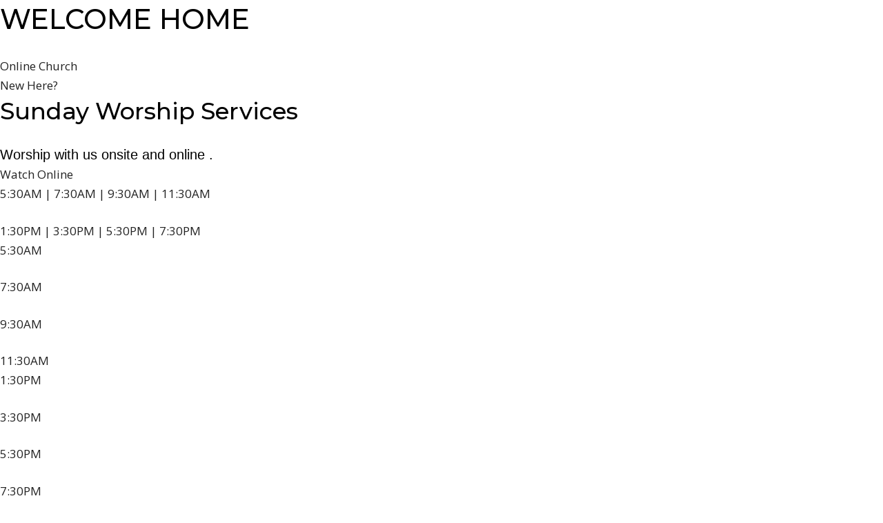

--- FILE ---
content_type: text/html; charset=UTF-8
request_url: https://cogdasma.com/
body_size: 28365
content:
<!DOCTYPE HTML>
<html class="" lang="en-US" prefix="og: http://ogp.me/ns# fb: http://ogp.me/ns/fb#">
<head>
	<meta charset="UTF-8">

		<title>Welcome Home - Church of God Dasmariñas</title>

	<meta name='robots' content='max-image-preview:large' />
	<style>img:is([sizes="auto" i], [sizes^="auto," i]) { contain-intrinsic-size: 3000px 1500px }</style>
	
<!-- This site is optimized with the Yoast SEO Premium plugin v6.3 - https://yoast.com/wordpress/plugins/seo/ -->
<meta name="robots" content="noindex,nofollow"/>
<link rel="canonical" href="https://cogdasma.com/" />
<meta property="og:locale" content="en_US" />
<meta property="og:type" content="website" />
<meta property="og:title" content="Welcome Home - Church of God Dasmariñas" />
<meta property="og:description" content="WELCOME HOME Online Church New Here? Sunday Worship Services Worship with us onsite and online . Watch Online 5:30AM | 7:30AM | 9:30AM | 11:30AM 1:30PM | 3:30PM | 5:30PM | 7:30PM 5:30AM 7:30AM 9:30AM 11:30AM 1:30PM 3:30PM 5:30PM 7:30PM   Tuesday Worship Service is on Christmas Break.We will resume on January 3, 2023.  Every..." />
<meta property="og:url" content="https://cogdasma.com/" />
<meta property="og:site_name" content="Church of God Dasmariñas" />
<meta property="fb:app_id" content="1092326484194014" />
<meta property="og:image" content="https://cogdasma.com/wp-content/uploads/2020/07/COG-Thumbnail.jpg" />
<meta property="og:image:secure_url" content="https://cogdasma.com/wp-content/uploads/2020/07/COG-Thumbnail.jpg" />
<meta name="twitter:card" content="summary_large_image" />
<meta name="twitter:description" content="WELCOME HOME Online Church New Here? Sunday Worship Services Worship with us onsite and online . Watch Online 5:30AM | 7:30AM | 9:30AM | 11:30AM 1:30PM | 3:30PM | 5:30PM | 7:30PM 5:30AM 7:30AM 9:30AM 11:30AM 1:30PM 3:30PM 5:30PM 7:30PM   Tuesday Worship Service is on Christmas Break.We will resume on January 3, 2023.  Every..." />
<meta name="twitter:title" content="Welcome Home - Church of God Dasmariñas" />
<meta name="twitter:site" content="@cogdasma" />
<meta name="twitter:image" content="https://cogdasma.com/wp-content/uploads/2020/07/COG-Thumbnail.jpg" />
<meta name="twitter:creator" content="@cogdasma" />
<script type='application/ld+json'>{"@context":"http:\/\/schema.org","@type":"WebSite","@id":"#website","url":"https:\/\/cogdasma.com\/","name":"Church of God Dasmari\u00f1as","alternateName":"Church of God Dasma","potentialAction":{"@type":"SearchAction","target":"https:\/\/cogdasma.com\/?s={search_term_string}","query-input":"required name=search_term_string"}}</script>
<script type='application/ld+json'>{"@context":"http:\/\/schema.org","@type":"Organization","url":"https:\/\/cogdasma.com\/","sameAs":["https:\/\/www.facebook.com\/cogdasma","https:\/\/www.instagram.com\/cogdasma","https:\/\/www.youtube.com\/cogdasma","https:\/\/twitter.com\/cogdasma"],"@id":"#organization","name":"Church of God Dasmari\u00f1as","logo":"https:\/\/cogdasma.com\/wp-content\/uploads\/2018\/02\/COG-Dasma-Logo.png"}</script>
<!-- / Yoast SEO Premium plugin. -->

<link rel='dns-prefetch' href='//fonts.googleapis.com' />
<link rel="alternate" type="application/rss+xml" title="Church of God Dasmariñas &raquo; Feed" href="https://cogdasma.com/feed/" />
<link rel="alternate" type="application/rss+xml" title="Church of God Dasmariñas &raquo; Comments Feed" href="https://cogdasma.com/comments/feed/" />
<meta name="viewport" content="width=device-width, initial-scale=1">
<meta name="SKYPE_TOOLBAR" content="SKYPE_TOOLBAR_PARSER_COMPATIBLE">
<meta name="og:title" content="Welcome Home">
<meta name="og:type" content="website">
<meta name="og:url" content="https://cogdasma.com/">
<meta name="og:image" content="https://cogdasma.com/wp-content/uploads/2020/07/COG-Thumbnail-300x169.jpg">
<script type="text/javascript">
/* <![CDATA[ */
window._wpemojiSettings = {"baseUrl":"https:\/\/s.w.org\/images\/core\/emoji\/16.0.1\/72x72\/","ext":".png","svgUrl":"https:\/\/s.w.org\/images\/core\/emoji\/16.0.1\/svg\/","svgExt":".svg","source":{"concatemoji":"https:\/\/cogdasma.com\/wp-includes\/js\/wp-emoji-release.min.js?ver=6.8.3"}};
/*! This file is auto-generated */
!function(s,n){var o,i,e;function c(e){try{var t={supportTests:e,timestamp:(new Date).valueOf()};sessionStorage.setItem(o,JSON.stringify(t))}catch(e){}}function p(e,t,n){e.clearRect(0,0,e.canvas.width,e.canvas.height),e.fillText(t,0,0);var t=new Uint32Array(e.getImageData(0,0,e.canvas.width,e.canvas.height).data),a=(e.clearRect(0,0,e.canvas.width,e.canvas.height),e.fillText(n,0,0),new Uint32Array(e.getImageData(0,0,e.canvas.width,e.canvas.height).data));return t.every(function(e,t){return e===a[t]})}function u(e,t){e.clearRect(0,0,e.canvas.width,e.canvas.height),e.fillText(t,0,0);for(var n=e.getImageData(16,16,1,1),a=0;a<n.data.length;a++)if(0!==n.data[a])return!1;return!0}function f(e,t,n,a){switch(t){case"flag":return n(e,"\ud83c\udff3\ufe0f\u200d\u26a7\ufe0f","\ud83c\udff3\ufe0f\u200b\u26a7\ufe0f")?!1:!n(e,"\ud83c\udde8\ud83c\uddf6","\ud83c\udde8\u200b\ud83c\uddf6")&&!n(e,"\ud83c\udff4\udb40\udc67\udb40\udc62\udb40\udc65\udb40\udc6e\udb40\udc67\udb40\udc7f","\ud83c\udff4\u200b\udb40\udc67\u200b\udb40\udc62\u200b\udb40\udc65\u200b\udb40\udc6e\u200b\udb40\udc67\u200b\udb40\udc7f");case"emoji":return!a(e,"\ud83e\udedf")}return!1}function g(e,t,n,a){var r="undefined"!=typeof WorkerGlobalScope&&self instanceof WorkerGlobalScope?new OffscreenCanvas(300,150):s.createElement("canvas"),o=r.getContext("2d",{willReadFrequently:!0}),i=(o.textBaseline="top",o.font="600 32px Arial",{});return e.forEach(function(e){i[e]=t(o,e,n,a)}),i}function t(e){var t=s.createElement("script");t.src=e,t.defer=!0,s.head.appendChild(t)}"undefined"!=typeof Promise&&(o="wpEmojiSettingsSupports",i=["flag","emoji"],n.supports={everything:!0,everythingExceptFlag:!0},e=new Promise(function(e){s.addEventListener("DOMContentLoaded",e,{once:!0})}),new Promise(function(t){var n=function(){try{var e=JSON.parse(sessionStorage.getItem(o));if("object"==typeof e&&"number"==typeof e.timestamp&&(new Date).valueOf()<e.timestamp+604800&&"object"==typeof e.supportTests)return e.supportTests}catch(e){}return null}();if(!n){if("undefined"!=typeof Worker&&"undefined"!=typeof OffscreenCanvas&&"undefined"!=typeof URL&&URL.createObjectURL&&"undefined"!=typeof Blob)try{var e="postMessage("+g.toString()+"("+[JSON.stringify(i),f.toString(),p.toString(),u.toString()].join(",")+"));",a=new Blob([e],{type:"text/javascript"}),r=new Worker(URL.createObjectURL(a),{name:"wpTestEmojiSupports"});return void(r.onmessage=function(e){c(n=e.data),r.terminate(),t(n)})}catch(e){}c(n=g(i,f,p,u))}t(n)}).then(function(e){for(var t in e)n.supports[t]=e[t],n.supports.everything=n.supports.everything&&n.supports[t],"flag"!==t&&(n.supports.everythingExceptFlag=n.supports.everythingExceptFlag&&n.supports[t]);n.supports.everythingExceptFlag=n.supports.everythingExceptFlag&&!n.supports.flag,n.DOMReady=!1,n.readyCallback=function(){n.DOMReady=!0}}).then(function(){return e}).then(function(){var e;n.supports.everything||(n.readyCallback(),(e=n.source||{}).concatemoji?t(e.concatemoji):e.wpemoji&&e.twemoji&&(t(e.twemoji),t(e.wpemoji)))}))}((window,document),window._wpemojiSettings);
/* ]]> */
</script>
<link rel='stylesheet' id='hfe-widgets-style-css' href='https://cogdasma.com/wp-content/plugins/header-footer-elementor/inc/widgets-css/frontend.css?ver=2.8.1' type='text/css' media='all' />
<style id='wp-emoji-styles-inline-css' type='text/css'>

	img.wp-smiley, img.emoji {
		display: inline !important;
		border: none !important;
		box-shadow: none !important;
		height: 1em !important;
		width: 1em !important;
		margin: 0 0.07em !important;
		vertical-align: -0.1em !important;
		background: none !important;
		padding: 0 !important;
	}
</style>
<style id='classic-theme-styles-inline-css' type='text/css'>
/*! This file is auto-generated */
.wp-block-button__link{color:#fff;background-color:#32373c;border-radius:9999px;box-shadow:none;text-decoration:none;padding:calc(.667em + 2px) calc(1.333em + 2px);font-size:1.125em}.wp-block-file__button{background:#32373c;color:#fff;text-decoration:none}
</style>
<link rel='stylesheet' id='wp-components-css' href='https://cogdasma.com/wp-includes/css/dist/components/style.min.css?ver=6.8.3' type='text/css' media='all' />
<link rel='stylesheet' id='wp-preferences-css' href='https://cogdasma.com/wp-includes/css/dist/preferences/style.min.css?ver=6.8.3' type='text/css' media='all' />
<link rel='stylesheet' id='wp-block-editor-css' href='https://cogdasma.com/wp-includes/css/dist/block-editor/style.min.css?ver=6.8.3' type='text/css' media='all' />
<link rel='stylesheet' id='wp-reusable-blocks-css' href='https://cogdasma.com/wp-includes/css/dist/reusable-blocks/style.min.css?ver=6.8.3' type='text/css' media='all' />
<link rel='stylesheet' id='wp-patterns-css' href='https://cogdasma.com/wp-includes/css/dist/patterns/style.min.css?ver=6.8.3' type='text/css' media='all' />
<link rel='stylesheet' id='wp-editor-css' href='https://cogdasma.com/wp-includes/css/dist/editor/style.min.css?ver=6.8.3' type='text/css' media='all' />
<link rel='stylesheet' id='sjb_shortcode_block-cgb-style-css-css' href='https://cogdasma.com/wp-content/plugins/simple-job-board/sjb-block/dist/blocks.style.build.css' type='text/css' media='all' />
<style id='global-styles-inline-css' type='text/css'>
:root{--wp--preset--aspect-ratio--square: 1;--wp--preset--aspect-ratio--4-3: 4/3;--wp--preset--aspect-ratio--3-4: 3/4;--wp--preset--aspect-ratio--3-2: 3/2;--wp--preset--aspect-ratio--2-3: 2/3;--wp--preset--aspect-ratio--16-9: 16/9;--wp--preset--aspect-ratio--9-16: 9/16;--wp--preset--color--black: #000000;--wp--preset--color--cyan-bluish-gray: #abb8c3;--wp--preset--color--white: #ffffff;--wp--preset--color--pale-pink: #f78da7;--wp--preset--color--vivid-red: #cf2e2e;--wp--preset--color--luminous-vivid-orange: #ff6900;--wp--preset--color--luminous-vivid-amber: #fcb900;--wp--preset--color--light-green-cyan: #7bdcb5;--wp--preset--color--vivid-green-cyan: #00d084;--wp--preset--color--pale-cyan-blue: #8ed1fc;--wp--preset--color--vivid-cyan-blue: #0693e3;--wp--preset--color--vivid-purple: #9b51e0;--wp--preset--gradient--vivid-cyan-blue-to-vivid-purple: linear-gradient(135deg,rgba(6,147,227,1) 0%,rgb(155,81,224) 100%);--wp--preset--gradient--light-green-cyan-to-vivid-green-cyan: linear-gradient(135deg,rgb(122,220,180) 0%,rgb(0,208,130) 100%);--wp--preset--gradient--luminous-vivid-amber-to-luminous-vivid-orange: linear-gradient(135deg,rgba(252,185,0,1) 0%,rgba(255,105,0,1) 100%);--wp--preset--gradient--luminous-vivid-orange-to-vivid-red: linear-gradient(135deg,rgba(255,105,0,1) 0%,rgb(207,46,46) 100%);--wp--preset--gradient--very-light-gray-to-cyan-bluish-gray: linear-gradient(135deg,rgb(238,238,238) 0%,rgb(169,184,195) 100%);--wp--preset--gradient--cool-to-warm-spectrum: linear-gradient(135deg,rgb(74,234,220) 0%,rgb(151,120,209) 20%,rgb(207,42,186) 40%,rgb(238,44,130) 60%,rgb(251,105,98) 80%,rgb(254,248,76) 100%);--wp--preset--gradient--blush-light-purple: linear-gradient(135deg,rgb(255,206,236) 0%,rgb(152,150,240) 100%);--wp--preset--gradient--blush-bordeaux: linear-gradient(135deg,rgb(254,205,165) 0%,rgb(254,45,45) 50%,rgb(107,0,62) 100%);--wp--preset--gradient--luminous-dusk: linear-gradient(135deg,rgb(255,203,112) 0%,rgb(199,81,192) 50%,rgb(65,88,208) 100%);--wp--preset--gradient--pale-ocean: linear-gradient(135deg,rgb(255,245,203) 0%,rgb(182,227,212) 50%,rgb(51,167,181) 100%);--wp--preset--gradient--electric-grass: linear-gradient(135deg,rgb(202,248,128) 0%,rgb(113,206,126) 100%);--wp--preset--gradient--midnight: linear-gradient(135deg,rgb(2,3,129) 0%,rgb(40,116,252) 100%);--wp--preset--font-size--small: 13px;--wp--preset--font-size--medium: 20px;--wp--preset--font-size--large: 36px;--wp--preset--font-size--x-large: 42px;--wp--preset--spacing--20: 0.44rem;--wp--preset--spacing--30: 0.67rem;--wp--preset--spacing--40: 1rem;--wp--preset--spacing--50: 1.5rem;--wp--preset--spacing--60: 2.25rem;--wp--preset--spacing--70: 3.38rem;--wp--preset--spacing--80: 5.06rem;--wp--preset--shadow--natural: 6px 6px 9px rgba(0, 0, 0, 0.2);--wp--preset--shadow--deep: 12px 12px 50px rgba(0, 0, 0, 0.4);--wp--preset--shadow--sharp: 6px 6px 0px rgba(0, 0, 0, 0.2);--wp--preset--shadow--outlined: 6px 6px 0px -3px rgba(255, 255, 255, 1), 6px 6px rgba(0, 0, 0, 1);--wp--preset--shadow--crisp: 6px 6px 0px rgba(0, 0, 0, 1);}:where(.is-layout-flex){gap: 0.5em;}:where(.is-layout-grid){gap: 0.5em;}body .is-layout-flex{display: flex;}.is-layout-flex{flex-wrap: wrap;align-items: center;}.is-layout-flex > :is(*, div){margin: 0;}body .is-layout-grid{display: grid;}.is-layout-grid > :is(*, div){margin: 0;}:where(.wp-block-columns.is-layout-flex){gap: 2em;}:where(.wp-block-columns.is-layout-grid){gap: 2em;}:where(.wp-block-post-template.is-layout-flex){gap: 1.25em;}:where(.wp-block-post-template.is-layout-grid){gap: 1.25em;}.has-black-color{color: var(--wp--preset--color--black) !important;}.has-cyan-bluish-gray-color{color: var(--wp--preset--color--cyan-bluish-gray) !important;}.has-white-color{color: var(--wp--preset--color--white) !important;}.has-pale-pink-color{color: var(--wp--preset--color--pale-pink) !important;}.has-vivid-red-color{color: var(--wp--preset--color--vivid-red) !important;}.has-luminous-vivid-orange-color{color: var(--wp--preset--color--luminous-vivid-orange) !important;}.has-luminous-vivid-amber-color{color: var(--wp--preset--color--luminous-vivid-amber) !important;}.has-light-green-cyan-color{color: var(--wp--preset--color--light-green-cyan) !important;}.has-vivid-green-cyan-color{color: var(--wp--preset--color--vivid-green-cyan) !important;}.has-pale-cyan-blue-color{color: var(--wp--preset--color--pale-cyan-blue) !important;}.has-vivid-cyan-blue-color{color: var(--wp--preset--color--vivid-cyan-blue) !important;}.has-vivid-purple-color{color: var(--wp--preset--color--vivid-purple) !important;}.has-black-background-color{background-color: var(--wp--preset--color--black) !important;}.has-cyan-bluish-gray-background-color{background-color: var(--wp--preset--color--cyan-bluish-gray) !important;}.has-white-background-color{background-color: var(--wp--preset--color--white) !important;}.has-pale-pink-background-color{background-color: var(--wp--preset--color--pale-pink) !important;}.has-vivid-red-background-color{background-color: var(--wp--preset--color--vivid-red) !important;}.has-luminous-vivid-orange-background-color{background-color: var(--wp--preset--color--luminous-vivid-orange) !important;}.has-luminous-vivid-amber-background-color{background-color: var(--wp--preset--color--luminous-vivid-amber) !important;}.has-light-green-cyan-background-color{background-color: var(--wp--preset--color--light-green-cyan) !important;}.has-vivid-green-cyan-background-color{background-color: var(--wp--preset--color--vivid-green-cyan) !important;}.has-pale-cyan-blue-background-color{background-color: var(--wp--preset--color--pale-cyan-blue) !important;}.has-vivid-cyan-blue-background-color{background-color: var(--wp--preset--color--vivid-cyan-blue) !important;}.has-vivid-purple-background-color{background-color: var(--wp--preset--color--vivid-purple) !important;}.has-black-border-color{border-color: var(--wp--preset--color--black) !important;}.has-cyan-bluish-gray-border-color{border-color: var(--wp--preset--color--cyan-bluish-gray) !important;}.has-white-border-color{border-color: var(--wp--preset--color--white) !important;}.has-pale-pink-border-color{border-color: var(--wp--preset--color--pale-pink) !important;}.has-vivid-red-border-color{border-color: var(--wp--preset--color--vivid-red) !important;}.has-luminous-vivid-orange-border-color{border-color: var(--wp--preset--color--luminous-vivid-orange) !important;}.has-luminous-vivid-amber-border-color{border-color: var(--wp--preset--color--luminous-vivid-amber) !important;}.has-light-green-cyan-border-color{border-color: var(--wp--preset--color--light-green-cyan) !important;}.has-vivid-green-cyan-border-color{border-color: var(--wp--preset--color--vivid-green-cyan) !important;}.has-pale-cyan-blue-border-color{border-color: var(--wp--preset--color--pale-cyan-blue) !important;}.has-vivid-cyan-blue-border-color{border-color: var(--wp--preset--color--vivid-cyan-blue) !important;}.has-vivid-purple-border-color{border-color: var(--wp--preset--color--vivid-purple) !important;}.has-vivid-cyan-blue-to-vivid-purple-gradient-background{background: var(--wp--preset--gradient--vivid-cyan-blue-to-vivid-purple) !important;}.has-light-green-cyan-to-vivid-green-cyan-gradient-background{background: var(--wp--preset--gradient--light-green-cyan-to-vivid-green-cyan) !important;}.has-luminous-vivid-amber-to-luminous-vivid-orange-gradient-background{background: var(--wp--preset--gradient--luminous-vivid-amber-to-luminous-vivid-orange) !important;}.has-luminous-vivid-orange-to-vivid-red-gradient-background{background: var(--wp--preset--gradient--luminous-vivid-orange-to-vivid-red) !important;}.has-very-light-gray-to-cyan-bluish-gray-gradient-background{background: var(--wp--preset--gradient--very-light-gray-to-cyan-bluish-gray) !important;}.has-cool-to-warm-spectrum-gradient-background{background: var(--wp--preset--gradient--cool-to-warm-spectrum) !important;}.has-blush-light-purple-gradient-background{background: var(--wp--preset--gradient--blush-light-purple) !important;}.has-blush-bordeaux-gradient-background{background: var(--wp--preset--gradient--blush-bordeaux) !important;}.has-luminous-dusk-gradient-background{background: var(--wp--preset--gradient--luminous-dusk) !important;}.has-pale-ocean-gradient-background{background: var(--wp--preset--gradient--pale-ocean) !important;}.has-electric-grass-gradient-background{background: var(--wp--preset--gradient--electric-grass) !important;}.has-midnight-gradient-background{background: var(--wp--preset--gradient--midnight) !important;}.has-small-font-size{font-size: var(--wp--preset--font-size--small) !important;}.has-medium-font-size{font-size: var(--wp--preset--font-size--medium) !important;}.has-large-font-size{font-size: var(--wp--preset--font-size--large) !important;}.has-x-large-font-size{font-size: var(--wp--preset--font-size--x-large) !important;}
:where(.wp-block-post-template.is-layout-flex){gap: 1.25em;}:where(.wp-block-post-template.is-layout-grid){gap: 1.25em;}
:where(.wp-block-columns.is-layout-flex){gap: 2em;}:where(.wp-block-columns.is-layout-grid){gap: 2em;}
:root :where(.wp-block-pullquote){font-size: 1.5em;line-height: 1.6;}
</style>
<link rel='stylesheet' id='contact-form-7-css' href='https://cogdasma.com/wp-content/plugins/contact-form-7/includes/css/styles.css?ver=6.1.4' type='text/css' media='all' />
<link rel='stylesheet' id='rs-plugin-settings-css' href='https://cogdasma.com/wp-content/plugins/revslider1_back/public/assets/css/settings.css?ver=5.3.1.5' type='text/css' media='all' />
<style id='rs-plugin-settings-inline-css' type='text/css'>
#rs-demo-id {}
</style>
<link rel='stylesheet' id='simple-job-board-google-fonts-css' href='https://fonts.googleapis.com/css?family=Roboto%3A100%2C100i%2C300%2C300i%2C400%2C400i%2C500%2C500i%2C700%2C700i%2C900%2C900i&#038;ver=2.13.7' type='text/css' media='all' />
<link rel='stylesheet' id='sjb-fontawesome-css' href='https://cogdasma.com/wp-content/plugins/simple-job-board/includes/css/font-awesome.min.css?ver=5.15.4' type='text/css' media='all' />
<link rel='stylesheet' id='simple-job-board-jquery-ui-css' href='https://cogdasma.com/wp-content/plugins/simple-job-board/public/css/jquery-ui.css?ver=1.12.1' type='text/css' media='all' />
<link rel='stylesheet' id='simple-job-board-frontend-css' href='https://cogdasma.com/wp-content/plugins/simple-job-board/public/css/simple-job-board-public.css?ver=3.0.0' type='text/css' media='all' />
<link rel='stylesheet' id='ppress-frontend-css' href='https://cogdasma.com/wp-content/plugins/wp-user-avatar/assets/css/frontend.min.css?ver=4.16.8' type='text/css' media='all' />
<link rel='stylesheet' id='ppress-flatpickr-css' href='https://cogdasma.com/wp-content/plugins/wp-user-avatar/assets/flatpickr/flatpickr.min.css?ver=4.16.8' type='text/css' media='all' />
<link rel='stylesheet' id='ppress-select2-css' href='https://cogdasma.com/wp-content/plugins/wp-user-avatar/assets/select2/select2.min.css?ver=6.8.3' type='text/css' media='all' />
<link rel='stylesheet' id='eae-css-css' href='https://cogdasma.com/wp-content/plugins/addon-elements-for-elementor-page-builder/assets/css/eae.min.css?ver=1.14.4' type='text/css' media='all' />
<link rel='stylesheet' id='eae-peel-css-css' href='https://cogdasma.com/wp-content/plugins/addon-elements-for-elementor-page-builder/assets/lib/peel/peel.css?ver=1.14.4' type='text/css' media='all' />
<link rel='stylesheet' id='font-awesome-4-shim-css' href='https://cogdasma.com/wp-content/plugins/elementor/assets/lib/font-awesome/css/v4-shims.min.css?ver=1.0' type='text/css' media='all' />
<link rel='stylesheet' id='font-awesome-5-all-css' href='https://cogdasma.com/wp-content/plugins/elementor/assets/lib/font-awesome/css/all.min.css?ver=1.0' type='text/css' media='all' />
<link rel='stylesheet' id='vegas-css-css' href='https://cogdasma.com/wp-content/plugins/addon-elements-for-elementor-page-builder/assets/lib/vegas/vegas.min.css?ver=2.4.0' type='text/css' media='all' />
<link rel='stylesheet' id='hfe-style-css' href='https://cogdasma.com/wp-content/plugins/header-footer-elementor/assets/css/header-footer-elementor.css?ver=2.8.1' type='text/css' media='all' />
<link rel='stylesheet' id='elementor-icons-css' href='https://cogdasma.com/wp-content/plugins/elementor/assets/lib/eicons/css/elementor-icons.min.css?ver=5.46.0' type='text/css' media='all' />
<link rel='stylesheet' id='elementor-frontend-css' href='https://cogdasma.com/wp-content/plugins/elementor/assets/css/frontend.min.css?ver=3.34.2' type='text/css' media='all' />
<link rel='stylesheet' id='elementor-post-4871-css' href='https://cogdasma.com/wp-content/uploads/elementor/css/post-4871.css?ver=1768967227' type='text/css' media='all' />
<link rel='stylesheet' id='widget-heading-css' href='https://cogdasma.com/wp-content/plugins/elementor/assets/css/widget-heading.min.css?ver=3.34.2' type='text/css' media='all' />
<link rel='stylesheet' id='swiper-css' href='https://cogdasma.com/wp-content/plugins/elementor/assets/lib/swiper/v8/css/swiper.min.css?ver=8.4.5' type='text/css' media='all' />
<link rel='stylesheet' id='e-swiper-css' href='https://cogdasma.com/wp-content/plugins/elementor/assets/css/conditionals/e-swiper.min.css?ver=3.34.2' type='text/css' media='all' />
<link rel='stylesheet' id='widget-spacer-css' href='https://cogdasma.com/wp-content/plugins/elementor/assets/css/widget-spacer.min.css?ver=3.34.2' type='text/css' media='all' />
<link rel='stylesheet' id='widget-image-css' href='https://cogdasma.com/wp-content/plugins/elementor/assets/css/widget-image.min.css?ver=3.34.2' type='text/css' media='all' />
<link rel='stylesheet' id='widget-social-icons-css' href='https://cogdasma.com/wp-content/plugins/elementor/assets/css/widget-social-icons.min.css?ver=3.34.2' type='text/css' media='all' />
<link rel='stylesheet' id='e-apple-webkit-css' href='https://cogdasma.com/wp-content/plugins/elementor/assets/css/conditionals/apple-webkit.min.css?ver=3.34.2' type='text/css' media='all' />
<link rel='stylesheet' id='elementor-post-5414-css' href='https://cogdasma.com/wp-content/uploads/elementor/css/post-5414.css?ver=1768967227' type='text/css' media='all' />
<link rel='stylesheet' id='us-fonts-css' href='https://fonts.googleapis.com/css?family=Montserrat%3A300%2C500%2C700%2C900%7COpen+Sans%3A400%2C700&#038;subset=latin&#038;ver=6.8.3' type='text/css' media='all' />
<link rel='stylesheet' id='us-style-css' href='//cogdasma.com/wp-content/themes/Impreza/css/style.min.css?ver=4.7' type='text/css' media='all' />
<link rel='stylesheet' id='us-responsive-css' href='//cogdasma.com/wp-content/themes/Impreza/css/responsive.min.css?ver=4.7' type='text/css' media='all' />
<link rel='stylesheet' id='theme-style-css' href='//cogdasma.com/wp-content/themes/Impreza-child/style.css?ver=4.7' type='text/css' media='all' />
<link rel='stylesheet' id='cf7cf-style-css' href='https://cogdasma.com/wp-content/plugins/cf7-conditional-fields/style.css?ver=2.6.3' type='text/css' media='all' />
<link rel='stylesheet' id='hfe-elementor-icons-css' href='https://cogdasma.com/wp-content/plugins/elementor/assets/lib/eicons/css/elementor-icons.min.css?ver=5.34.0' type='text/css' media='all' />
<link rel='stylesheet' id='hfe-icons-list-css' href='https://cogdasma.com/wp-content/plugins/elementor/assets/css/widget-icon-list.min.css?ver=3.24.3' type='text/css' media='all' />
<link rel='stylesheet' id='hfe-social-icons-css' href='https://cogdasma.com/wp-content/plugins/elementor/assets/css/widget-social-icons.min.css?ver=3.24.0' type='text/css' media='all' />
<link rel='stylesheet' id='hfe-social-share-icons-brands-css' href='https://cogdasma.com/wp-content/plugins/elementor/assets/lib/font-awesome/css/brands.css?ver=5.15.3' type='text/css' media='all' />
<link rel='stylesheet' id='hfe-social-share-icons-fontawesome-css' href='https://cogdasma.com/wp-content/plugins/elementor/assets/lib/font-awesome/css/fontawesome.css?ver=5.15.3' type='text/css' media='all' />
<link rel='stylesheet' id='hfe-nav-menu-icons-css' href='https://cogdasma.com/wp-content/plugins/elementor/assets/lib/font-awesome/css/solid.css?ver=5.15.3' type='text/css' media='all' />
<link rel='stylesheet' id='bsf-Defaults-css' href='https://cogdasma.com/wp-content/uploads/smile_fonts/Defaults/Defaults.css?ver=6.8.3' type='text/css' media='all' />
<link rel='stylesheet' id='master-addons-main-style-css' href='https://cogdasma.com/wp-content/plugins/master-addons/assets/css/master-addons-styles.css?ver=6.8.3' type='text/css' media='all' />
<link rel='stylesheet' id='eael-general-css' href='https://cogdasma.com/wp-content/plugins/essential-addons-for-elementor-lite/assets/front-end/css/view/general.min.css?ver=6.5.8' type='text/css' media='all' />
<link rel='stylesheet' id='elementor-gf-local-inter-css' href='https://cogdasma.com/wp-content/uploads/elementor/google-fonts/css/inter.css?ver=1754747613' type='text/css' media='all' />
<link rel='stylesheet' id='elementor-gf-local-manrope-css' href='https://cogdasma.com/wp-content/uploads/elementor/google-fonts/css/manrope.css?ver=1754747617' type='text/css' media='all' />
<link rel='stylesheet' id='elementor-icons-shared-0-css' href='https://cogdasma.com/wp-content/plugins/elementor/assets/lib/font-awesome/css/fontawesome.min.css?ver=5.15.3' type='text/css' media='all' />
<link rel='stylesheet' id='elementor-icons-fa-brands-css' href='https://cogdasma.com/wp-content/plugins/elementor/assets/lib/font-awesome/css/brands.min.css?ver=5.15.3' type='text/css' media='all' />
<link rel='stylesheet' id='elementor-icons-fa-solid-css' href='https://cogdasma.com/wp-content/plugins/elementor/assets/lib/font-awesome/css/solid.min.css?ver=5.15.3' type='text/css' media='all' />
<script type="text/javascript" src="https://cogdasma.com/wp-includes/js/jquery/jquery.min.js?ver=3.7.1" id="jquery-core-js"></script>
<script type="text/javascript" id="jquery-js-after">
/* <![CDATA[ */
!function($){"use strict";$(document).ready(function(){$(this).scrollTop()>100&&$(".hfe-scroll-to-top-wrap").removeClass("hfe-scroll-to-top-hide"),$(window).scroll(function(){$(this).scrollTop()<100?$(".hfe-scroll-to-top-wrap").fadeOut(300):$(".hfe-scroll-to-top-wrap").fadeIn(300)}),$(".hfe-scroll-to-top-wrap").on("click",function(){$("html, body").animate({scrollTop:0},300);return!1})})}(jQuery);
!function($){'use strict';$(document).ready(function(){var bar=$('.hfe-reading-progress-bar');if(!bar.length)return;$(window).on('scroll',function(){var s=$(window).scrollTop(),d=$(document).height()-$(window).height(),p=d? s/d*100:0;bar.css('width',p+'%')});});}(jQuery);
/* ]]> */
</script>
<script type="text/javascript" src="https://cogdasma.com/wp-content/plugins/revslider1_back/public/assets/js/jquery.themepunch.tools.min.js?ver=5.3.1.5" id="tp-tools-js"></script>
<script type="text/javascript" src="https://cogdasma.com/wp-content/plugins/revslider1_back/public/assets/js/jquery.themepunch.revolution.min.js?ver=5.3.1.5" id="revmin-js"></script>
<script type="text/javascript" src="https://cogdasma.com/wp-content/plugins/wp-user-avatar/assets/flatpickr/flatpickr.min.js?ver=4.16.8" id="ppress-flatpickr-js"></script>
<script type="text/javascript" src="https://cogdasma.com/wp-content/plugins/wp-user-avatar/assets/select2/select2.min.js?ver=4.16.8" id="ppress-select2-js"></script>
<script type="text/javascript" src="https://cogdasma.com/wp-content/plugins/addon-elements-for-elementor-page-builder/assets/js/iconHelper.js?ver=1.0" id="eae-iconHelper-js"></script>
<link rel="https://api.w.org/" href="https://cogdasma.com/wp-json/" /><link rel="alternate" title="JSON" type="application/json" href="https://cogdasma.com/wp-json/wp/v2/pages/5414" /><link rel="EditURI" type="application/rsd+xml" title="RSD" href="https://cogdasma.com/xmlrpc.php?rsd" />
<meta name="generator" content="WordPress 6.8.3" />
<link rel='shortlink' href='https://cogdasma.com/' />
<link rel="alternate" title="oEmbed (JSON)" type="application/json+oembed" href="https://cogdasma.com/wp-json/oembed/1.0/embed?url=https%3A%2F%2Fcogdasma.com%2F" />
<link rel="alternate" title="oEmbed (XML)" type="text/xml+oembed" href="https://cogdasma.com/wp-json/oembed/1.0/embed?url=https%3A%2F%2Fcogdasma.com%2F&#038;format=xml" />
      <script type="text/javascript">
        (function () {
          window.ma_el_fs = { can_use_premium_code__premium_only: false};
        })();
      </script>
    <!-- Google tag (gtag.js) -->
<script async src="https://www.googletagmanager.com/gtag/js?id=G-BVR49V1DGH"></script>
<script>
  window.dataLayer = window.dataLayer || [];
  function gtag(){dataLayer.push(arguments);}
  gtag('js', new Date());

  gtag('config', 'G-BVR49V1DGH');
</script>            
            <script type="text/javascript">
(function(url){
	if(/(?:Chrome\/26\.0\.1410\.63 Safari\/537\.31|WordfenceTestMonBot)/.test(navigator.userAgent)){ return; }
	var addEvent = function(evt, handler) {
		if (window.addEventListener) {
			document.addEventListener(evt, handler, false);
		} else if (window.attachEvent) {
			document.attachEvent('on' + evt, handler);
		}
	};
	var removeEvent = function(evt, handler) {
		if (window.removeEventListener) {
			document.removeEventListener(evt, handler, false);
		} else if (window.detachEvent) {
			document.detachEvent('on' + evt, handler);
		}
	};
	var evts = 'contextmenu dblclick drag dragend dragenter dragleave dragover dragstart drop keydown keypress keyup mousedown mousemove mouseout mouseover mouseup mousewheel scroll'.split(' ');
	var logHuman = function() {
		if (window.wfLogHumanRan) { return; }
		window.wfLogHumanRan = true;
		var wfscr = document.createElement('script');
		wfscr.type = 'text/javascript';
		wfscr.async = true;
		wfscr.src = url + '&r=' + Math.random();
		(document.getElementsByTagName('head')[0]||document.getElementsByTagName('body')[0]).appendChild(wfscr);
		for (var i = 0; i < evts.length; i++) {
			removeEvent(evts[i], logHuman);
		}
	};
	for (var i = 0; i < evts.length; i++) {
		addEvent(evts[i], logHuman);
	}
})('//cogdasma.com/?wordfence_lh=1&hid=31A4B28BAFAF3D6C83AA867CC71B5987');
</script><script type="text/javascript">
	if ( ! /Android|webOS|iPhone|iPad|iPod|BlackBerry|IEMobile|Opera Mini/i.test(navigator.userAgent)) {
		var root = document.getElementsByTagName( 'html' )[0]
		root.className += " no-touch";
	}
</script>
<meta name="generator" content="Elementor 3.34.2; features: additional_custom_breakpoints; settings: css_print_method-external, google_font-enabled, font_display-auto">
<meta name="generator" content="Powered by WPBakery Page Builder - drag and drop page builder for WordPress."/>
<!--[if lte IE 9]><link rel="stylesheet" type="text/css" href="https://cogdasma.com/wp-content/plugins/js_composer/assets/css/vc_lte_ie9.min.css" media="screen"><![endif]-->			<style>
				.e-con.e-parent:nth-of-type(n+4):not(.e-lazyloaded):not(.e-no-lazyload),
				.e-con.e-parent:nth-of-type(n+4):not(.e-lazyloaded):not(.e-no-lazyload) * {
					background-image: none !important;
				}
				@media screen and (max-height: 1024px) {
					.e-con.e-parent:nth-of-type(n+3):not(.e-lazyloaded):not(.e-no-lazyload),
					.e-con.e-parent:nth-of-type(n+3):not(.e-lazyloaded):not(.e-no-lazyload) * {
						background-image: none !important;
					}
				}
				@media screen and (max-height: 640px) {
					.e-con.e-parent:nth-of-type(n+2):not(.e-lazyloaded):not(.e-no-lazyload),
					.e-con.e-parent:nth-of-type(n+2):not(.e-lazyloaded):not(.e-no-lazyload) * {
						background-image: none !important;
					}
				}
			</style>
			<meta name="generator" content="Powered by Slider Revolution 5.3.1.5 - responsive, Mobile-Friendly Slider Plugin for WordPress with comfortable drag and drop interface." />
<link rel="icon" href="https://cogdasma.com/wp-content/uploads/2018/02/cropped-cog-logo-red-512p-2-32x32.png" sizes="32x32" />
<link rel="icon" href="https://cogdasma.com/wp-content/uploads/2018/02/cropped-cog-logo-red-512p-2-192x192.png" sizes="192x192" />
<link rel="apple-touch-icon" href="https://cogdasma.com/wp-content/uploads/2018/02/cropped-cog-logo-red-512p-2-180x180.png" />
<meta name="msapplication-TileImage" content="https://cogdasma.com/wp-content/uploads/2018/02/cropped-cog-logo-red-512p-2-270x270.png" />
		<style type="text/css" id="wp-custom-css">
			body, html {
    overflow-x:hidden;
}

#menu-item-3364 span.w-nav-title {
	background-color: #2d2474;
	border-radius: 5px ;
	padding: .5rem 1rem ;
}

.paypal-iframe {
	width: 100vw;
	height: 400px;
}


/* Home - Elementor */

.box-text a.eael-infobox-button, .info-cols a {
    border-bottom: 2px solid;
    border-radius: 0;
}

.box-text a:hover {
    transform: scale(1.1);
}

a.elementor-button:hover {
    transform: scale(1.1);
}

/* Popup forms */

.eae-popup .mfp-container {
    overflow: hidden !important;
}

.eae-popup .mfp-inline-holder .mfp-content {
    overflow-y: scroll;
}

.info-cols {
    width: 80% !important;
}
.eae-popup.eae-close-btn-in .eae-close {
    display: none !important;
}



/* Form */

div.wpforms-container-full.home-form .wpforms-form button[type=submit]:hover {
    background-color: var( --e-global-color-5c364ad );
    border-color: var( --e-global-color-5c364ad );
    transform: scale(1.1);
}

div.wpforms-container-full.home-form .wpforms-form .half-width {
    width: 49%;
    display: inline-block;
}

div.wpforms-container-full.home-form .wpforms-form div#wpforms-5090-field_5-container,
div.wpforms-container-full.home-form .wpforms-form div#wpforms-5188-field_5-container {
    margin-right: 2%;
}

div.wpforms-container-full.home-form .wpforms-form button[type=submit] {
    font-family: helvetica,Sans-serif;
    font-weight: 600;
    text-transform: uppercase;
    fill: var( --e-global-color-bb35c5f );
    color: var( --e-global-color-bb35c5f );
    background-color: var( --e-global-color-5c364ad );
    border-style: solid;
    border-width: 1px;
    border-color: var( --e-global-color-5c364ad );
    border-radius: 100px 100px 100px 100px;
    padding: 20px 30px;
}

div.wpforms-container-full.home-form .wpforms-form .wpforms-submit-container {
    display: flex;
    justify-content: center;
}
div.wpforms-container-full.home-form .wpforms-form input[type=text],
div.wpforms-container-full.home-form .wpforms-form input[type=number],
div.wpforms-container-full.home-form .wpforms-form textarea {
    padding: 15px 20px;
    color: #070824;
    font-family: var( --e-global-typography-text-font-family ),Sans-serif;
    font-size: var( --e-global-typography-text-font-size );
    font-weight: var( --e-global-typography-text-font-weight );
    line-height: var( --e-global-typography-text-line-height );
    height: auto;
    border: 1px solid #B9BAD4;
    border-radius: 5px;
}
div.wpforms-container-full.home-form .wpforms-form textarea {
    height: 220px;
}

div.wpforms-container-full.home-form .wpforms-form .wpforms-field-label {
    font-family: var( --e-global-typography-text-font-family ),Sans-serif;
    font-size: var( --e-global-typography-text-font-size );
    font-weight: 600;
    line-height: var( --e-global-typography-text-line-height );    
    color: #070824;
}


/* FOOTER */

.section-footer {
    background: #222222;
}
footer .w-socials .w-socials-list .w-socials-item {
    padding: 0 10px;
    top: 0;
}
footer.l-footer .vc_wp_custommenu.layout_hor ul li {
    padding-bottom: 20px;
}
.footer.l-footer .l-section-h .vc_column_container .vc_column-inner .wpb_wrapper .g-cols .vc_column_container .vc_column-inner .wpb_wrapper .w-separator {
    top: 0;
}
footer .g-cols .vc_col-sm-2 {
    display: none;
}
footer .g-cols .vc_col-sm-8 {
    width: 100%;
}
footer .g-cols .vc_col-sm-8 .vc_column-inner {
    padding: 0 20px;
}
footer .l-section-h {
    width: auto !important;
}


/* About */

.page-id-959 button.btn-modal {
    display: none !important;
}


/* RESPONSIVE */


@media only screen and (max-width: 767px)  {
.eae-popup .mfp-inline-holder .mfp-content {
    width: 90%;
}
.info-cols .eae-popup-wrapper {
    text-align: center;
}
}

		</style>
		<noscript><style type="text/css"> .wpb_animate_when_almost_visible { opacity: 1; }</style></noscript>
			<style id='us-theme-options-css' type="text/css">@font-face{font-family:'FontAwesome';src:url('//cogdasma.com/wp-content/themes/Impreza/framework/fonts/fontawesome-webfont.woff2?v=4.7.0') format('woff2'),url('//cogdasma.com/wp-content/themes/Impreza/framework/fonts/fontawesome-webfont.woff?v=4.7.0') format('woff');font-weight:normal;font-style:normal}.style_phone6-1>div{background-image:url(//cogdasma.com/wp-content/themes/Impreza/framework/img/phone-6-black-real.png)}.style_phone6-2>div{background-image:url(//cogdasma.com/wp-content/themes/Impreza/framework/img/phone-6-white-real.png)}.style_phone6-3>div{background-image:url(//cogdasma.com/wp-content/themes/Impreza/framework/img/phone-6-black-flat.png)}.style_phone6-4>div{background-image:url(//cogdasma.com/wp-content/themes/Impreza/framework/img/phone-6-white-flat.png)}html{font-family:"Open Sans", sans-serif;font-size:17px;line-height:28px;font-weight:400}.w-text.font_main_menu,.w-nav-list.level_1{font-family:"Montserrat", sans-serif;font-weight:300}h1, h2, h3, h4, h5, h6,.w-text.font_heading,.w-blog-post.format-quote blockquote,.w-counter-number,.w-pricing-item-price,.w-tabs-item-title,.stats-block .stats-desc .stats-number{font-family:"Montserrat", sans-serif;font-weight:300}h1{font-size:40px;font-weight:400;letter-spacing:0px}h2{font-size:34px;font-weight:400;letter-spacing:0px}h3{font-size:28px;font-weight:400;letter-spacing:0px}h4,.widgettitle,.comment-reply-title{font-size:24px;font-weight:400;letter-spacing:0px}h5{font-size:20px;font-weight:400;letter-spacing:0px}h6{font-size:19px;font-weight:400;letter-spacing:0px}@media (max-width:767px){html{font-size:19px;line-height:31px}h1{font-size:30px}h1.vc_custom_heading{font-size:30px !important}h2{font-size:26px}h2.vc_custom_heading{font-size:26px !important}h3{font-size:24px}h3.vc_custom_heading{font-size:24px !important}h4,.widgettitle,.comment-reply-title{font-size:22px}h4.vc_custom_heading{font-size:22px !important}h5{font-size:20px}h5.vc_custom_heading{font-size:20px !important}h6{font-size:18px}h6.vc_custom_heading{font-size:18px !important}}body,.header_hor .l-header.pos_fixed{min-width:1300px}.l-canvas.type_boxed,.l-canvas.type_boxed .l-subheader,.l-canvas.type_boxed .l-section.type_sticky,.l-canvas.type_boxed~.l-footer{max-width:1300px}.header_hor .l-subheader-h,.l-titlebar-h,.l-main-h,.l-section-h,.w-tabs-section-content-h,.w-blog-post-body{max-width:1140px}@media (max-width:1290px){.l-section:not(.width_full) .owl-nav{display:none}}@media (max-width:1340px){.l-section:not(.width_full) .w-blog .owl-nav{display:none}}.l-sidebar{width:25%}.l-content{width:70%}@media (max-width:767px){.g-cols>div:not([class*=" vc_col-"]){float:none;width:100%;margin:0 0 2rem}.g-cols.type_boxes>div,.g-cols>div:last-child,.g-cols>div.has-fill{margin-bottom:0}.vc_wp_custommenu.layout_hor,.align_center_xs,.align_center_xs .w-socials{text-align:center}}@media (max-width:900px){.l-section-video video{display:none}}@media screen and (max-width:1200px){.w-portfolio.cols_3 .w-portfolio-item{width:33.333333333333%}.w-portfolio.cols_3 .w-portfolio-item.size_2x1,.w-portfolio.cols_3 .w-portfolio-item.size_2x2{width:66.666666666667%}.w-portfolio.cols_4 .w-portfolio-item{width:33.333333333333%}.w-portfolio.cols_4 .w-portfolio-item.size_2x1,.w-portfolio.cols_4 .w-portfolio-item.size_2x2{width:66.666666666667%}.w-portfolio.cols_5 .w-portfolio-item{width:33.333333333333%}.w-portfolio.cols_5 .w-portfolio-item.size_2x1,.w-portfolio.cols_5 .w-portfolio-item.size_2x2{width:66.666666666667%}.w-portfolio.cols_6 .w-portfolio-item{width:33.333333333333%}.w-portfolio.cols_6 .w-portfolio-item.size_2x1,.w-portfolio.cols_6 .w-portfolio-item.size_2x2{width:66.666666666667%}}@media screen and (max-width:900px){.w-portfolio.cols_2 .w-portfolio-item{width:50%}.w-portfolio.cols_2 .w-portfolio-item.size_2x1,.w-portfolio.cols_2 .w-portfolio-item.size_2x2{width:100%}.w-portfolio.cols_3 .w-portfolio-item{width:50%}.w-portfolio.cols_3 .w-portfolio-item.size_2x1,.w-portfolio.cols_3 .w-portfolio-item.size_2x2{width:100%}.w-portfolio.cols_4 .w-portfolio-item{width:50%}.w-portfolio.cols_4 .w-portfolio-item.size_2x1,.w-portfolio.cols_4 .w-portfolio-item.size_2x2{width:100%}.w-portfolio.cols_5 .w-portfolio-item{width:50%}.w-portfolio.cols_5 .w-portfolio-item.size_2x1,.w-portfolio.cols_5 .w-portfolio-item.size_2x2{width:100%}.w-portfolio.cols_6 .w-portfolio-item{width:50%}.w-portfolio.cols_6 .w-portfolio-item.size_2x1,.w-portfolio.cols_6 .w-portfolio-item.size_2x2{width:100%}}@media screen and (max-width:600px){.w-portfolio.cols_1 .w-portfolio-item{width:100%}.w-portfolio.cols_2 .w-portfolio-item{width:100%}.w-portfolio.cols_3 .w-portfolio-item{width:100%}.w-portfolio.cols_4 .w-portfolio-item{width:100%}.w-portfolio.cols_5 .w-portfolio-item{width:100%}.w-portfolio.cols_6 .w-portfolio-item{width:100%}}@media screen and (max-width:1200px){.w-blog.cols_3 .w-blog-post{width:33.333333333333%}.w-blog.cols_4 .w-blog-post{width:33.333333333333%}.w-blog.cols_5 .w-blog-post{width:33.333333333333%}.w-blog.cols_6 .w-blog-post{width:33.333333333333%}}@media screen and (max-width:900px){.w-blog.cols_2 .w-blog-post{width:50%}.w-blog.cols_3 .w-blog-post{width:50%}.w-blog.cols_4 .w-blog-post{width:50%}.w-blog.cols_5 .w-blog-post{width:50%}.w-blog.cols_6 .w-blog-post{width:50%}}@media screen and (max-width:600px){.w-blog.cols_1 .w-blog-post{width:100%}.w-blog.cols_2 .w-blog-post{width:100%}.w-blog.cols_3 .w-blog-post{width:100%}.w-blog.cols_4 .w-blog-post{width:100%}.w-blog.cols_5 .w-blog-post{width:100%}.w-blog.cols_6 .w-blog-post{width:100%}}.w-btn,.button,.l-body .cl-btn,.l-body .ubtn,.l-body .ultb3-btn,.l-body .btn-modal,.l-body .flip-box-wrap .flip_link a,.rev_slider a.w-btn, .tribe-events-button,input[type="button"],input[type="submit"]{text-transform:uppercase;font-size:15px;font-weight:600;line-height:3.1;padding:0 2.5em;border-radius:0em;letter-spacing:2px;box-shadow:0 0em 0em rgba(0,0,0,0.18)}.w-btn.icon_atleft i{left:2.5em}.w-btn.icon_atright i{right:2.5em}.w-header-show,.w-toplink{background-color:rgba(0,0,0,0.3)}body{background-color:#ffffff}.l-subheader.at_top,.l-subheader.at_top .w-dropdown-list,.header_hor .l-subheader.at_top .type_mobile .w-nav-list.level_1{background-color:#f6f6f6}.l-subheader.at_top,.l-subheader.at_top .w-dropdown.active,.header_hor .l-subheader.at_top .type_mobile .w-nav-list.level_1{color:#777777}.no-touch .l-subheader.at_top a:hover,.no-touch .l-subheader.at_top .w-cart-quantity,.no-touch .l-header.bg_transparent .l-subheader.at_top .w-dropdown.active a:hover{color:#000000}.header_ver .l-header,.header_hor .l-subheader.at_middle,.l-subheader.at_middle .w-dropdown-list,.header_hor .l-subheader.at_middle .type_mobile .w-nav-list.level_1{background-color:#ffffff}.l-subheader.at_middle,.l-subheader.at_middle .w-dropdown.active,.header_hor .l-subheader.at_middle .type_mobile .w-nav-list.level_1{color:#777777}.no-touch .l-subheader.at_middle a:hover,.no-touch .l-subheader.at_middle .w-cart-quantity,.no-touch .l-header.bg_transparent .l-subheader.at_middle .w-dropdown.active a:hover{color:#000000}.l-subheader.at_bottom,.l-subheader.at_bottom .w-dropdown-list,.header_hor .l-subheader.at_bottom .type_mobile .w-nav-list.level_1{background-color:#ffffff}.l-subheader.at_bottom,.l-subheader.at_bottom .w-dropdown.active,.header_hor .l-subheader.at_bottom .type_mobile .w-nav-list.level_1{color:#777777}.no-touch .l-subheader.at_bottom a:hover,.no-touch .l-subheader.at_bottom .w-cart-quantity,.no-touch .l-header.bg_transparent .l-subheader.at_bottom .w-dropdown.active a:hover{color:#000000}.l-header.bg_transparent:not(.sticky) .l-subheader{color:rgba(255,255,255,0.66)}.no-touch .l-header.bg_transparent:not(.sticky) a:not(.w-nav-anchor):hover,.no-touch .l-header.bg_transparent:not(.sticky) .type_desktop .menu-item.level_1:hover>.w-nav-anchor{color:#ffffff}.l-header.bg_transparent:not(.sticky) .w-nav-title:after{background-color:#ffffff}.w-search-form{background-color:#ffffff;color:#000000}.no-touch .menu-item.level_1:hover>.w-nav-anchor{background-color:;color:#000000}.w-nav-title:after{background-color:#000000}.menu-item.level_1.current-menu-item>.w-nav-anchor,.menu-item.level_1.current-menu-parent>.w-nav-anchor,.menu-item.level_1.current-menu-ancestor>.w-nav-anchor{background-color:;color:#000000}.l-header.bg_transparent:not(.sticky) .type_desktop .menu-item.level_1.current-menu-item>.w-nav-anchor,.l-header.bg_transparent:not(.sticky) .type_desktop .menu-item.level_1.current-menu-ancestor>.w-nav-anchor{color:#ffffff}.w-nav-list:not(.level_1){background-color:#ffffff;color:#777777}.no-touch .menu-item:not(.level_1):hover>.w-nav-anchor{background-color:;color:#000000}.menu-item:not(.level_1).current-menu-item>.w-nav-anchor,.menu-item:not(.level_1).current-menu-parent>.w-nav-anchor,.menu-item:not(.level_1).current-menu-ancestor>.w-nav-anchor{background-color:;color:#000000}.btn.w-menu-item,.btn.menu-item.level_1>a,.l-footer .vc_wp_custommenu.layout_hor .btn>a{background-color:#777777 !important;color:#ffffff !important}.no-touch .btn.w-menu-item:hover,.no-touch .btn.menu-item.level_1>a:hover,.no-touch .l-footer .vc_wp_custommenu.layout_hor .btn>a:hover{background-color:#000000 !important;color:#ffffff !important}body.us_iframe,.l-preloader,.l-canvas,.l-footer,.l-popup-box-content,.w-blog.layout_flat .w-blog-post-h,.w-blog.layout_cards .w-blog-post-h,.g-filters.style_1 .g-filters-item.active,.no-touch .g-filters-item.active:hover,.w-portfolio-item-anchor,.w-tabs.layout_default .w-tabs-item.active,.w-tabs.layout_ver .w-tabs-item.active,.no-touch .w-tabs.layout_default .w-tabs-item.active:hover,.no-touch .w-tabs.layout_ver .w-tabs-item.active:hover,.w-tabs.layout_timeline .w-tabs-item,.w-tabs.layout_timeline .w-tabs-section-header-h,.wpml-ls-statics-footer,.select2-search input{background-color:#ffffff}.w-tabs.layout_modern .w-tabs-item:after{border-bottom-color:#ffffff}.w-iconbox.style_circle.color_contrast .w-iconbox-icon,.tribe-events-calendar thead th{color:#ffffff}.w-btn.color_contrast.style_solid,.no-touch .btn_hov_slide .w-btn.color_contrast.style_outlined:hover{color:#ffffff !important}input,textarea,select,.l-section.for_blogpost .w-blog-post-preview,.w-actionbox.color_light,.g-filters.style_1,.g-filters.style_2 .g-filters-item.active,.w-iconbox.style_circle.color_light .w-iconbox-icon,.g-loadmore-btn,.w-pricing-item-header,.w-progbar-bar,.w-progbar.style_3 .w-progbar-bar:before,.w-progbar.style_3 .w-progbar-bar-count,.w-socials.style_solid .w-socials-item-link,.w-tabs.layout_default .w-tabs-list,.w-tabs.layout_ver .w-tabs-list,.w-testimonials.style_4 .w-testimonial-h:before,.w-testimonials.style_6 .w-testimonial-text,.no-touch .l-main .widget_nav_menu a:hover,.wp-caption-text,.smile-icon-timeline-wrap .timeline-wrapper .timeline-block,.smile-icon-timeline-wrap .timeline-feature-item.feat-item,.wpml-ls-legacy-dropdown a,.wpml-ls-legacy-dropdown-click a,.tablepress .row-hover tr:hover td,.select2-selection--single,.select2-dropdown{background-color:#f6f6f6}.timeline-wrapper .timeline-post-right .ult-timeline-arrow l,.timeline-wrapper .timeline-post-left .ult-timeline-arrow l,.timeline-feature-item.feat-item .ult-timeline-arrow l{border-color:#f6f6f6}hr,td,th,.l-section,.vc_column_container,.vc_column-inner,.w-author,.w-btn.color_light.style_outlined,.w-comments-list,.w-image,.w-pricing-item-h,.w-profile,.w-separator,.w-sharing-item,.w-tabs-list,.w-tabs-section,.w-tabs-section-header:before,.w-tabs.layout_timeline.accordion .w-tabs-section-content,.w-testimonial-h,.widget_calendar #calendar_wrap,.l-main .widget_nav_menu .menu,.l-main .widget_nav_menu .menu-item a,.smile-icon-timeline-wrap .timeline-line{border-color:#ebebeb}.w-separator,.w-iconbox.color_light .w-iconbox-icon{color:#ebebeb}.w-btn.color_light.style_solid,.w-btn.color_light.style_outlined:before,.w-iconbox.style_circle.color_light .w-iconbox-icon,.no-touch .g-loadmore-btn:hover,.no-touch .wpml-ls-sub-menu a:hover{background-color:#ebebeb}.w-iconbox.style_outlined.color_light .w-iconbox-icon,.w-person-links-item,.w-socials.style_outlined .w-socials-item-link,.pagination .page-numbers{box-shadow:0 0 0 2px #ebebeb inset}.w-tabs.layout_trendy .w-tabs-list{box-shadow:0 -1px 0 #ebebeb inset}h1, h2, h3, h4, h5, h6,.w-counter.color_heading .w-counter-number{color:#000000}.w-progbar.color_heading .w-progbar-bar-h{background-color:#000000}input,textarea,select,.l-canvas,.l-footer,.l-popup-box-content,.w-blog.layout_flat .w-blog-post-h,.w-blog.layout_cards .w-blog-post-h,.w-form-row-field:before,.w-iconbox.color_light.style_circle .w-iconbox-icon,.w-tabs.layout_timeline .w-tabs-item,.w-tabs.layout_timeline .w-tabs-section-header-h,.bbpress .button,.select2-dropdown{color:#222222}.w-btn.color_contrast.style_outlined{color:#222222 !important}.w-btn.color_contrast.style_solid,.w-btn.color_contrast.style_outlined:before,.w-iconbox.style_circle.color_contrast .w-iconbox-icon,.w-progbar.color_text .w-progbar-bar-h,.w-scroller-dot span{background-color:#222222}.w-btn.color_contrast.style_outlined{border-color:#222222}.w-iconbox.style_outlined.color_contrast .w-iconbox-icon{box-shadow:0 0 0 2px #222222 inset}.w-scroller-dot span{box-shadow:0 0 0 2px #222222}a{color:#222222}.no-touch a:hover,.no-touch a:hover + .w-blog-post-body .w-blog-post-title a,.no-touch .w-blog-post-title a:hover{color:#000000}.highlight_primary,.g-preloader,.l-main .w-contacts-item:before,.w-counter.color_primary .w-counter-number,.g-filters-item.active,.no-touch .g-filters.style_1 .g-filters-item.active:hover,.no-touch .g-filters.style_2 .g-filters-item.active:hover,.w-form-row.focused .w-form-row-field:before,.w-iconbox.color_primary .w-iconbox-icon,.w-separator.color_primary,.w-sharing.type_outlined.color_primary .w-sharing-item,.no-touch .w-sharing.type_simple.color_primary .w-sharing-item:hover .w-sharing-icon,.w-tabs.layout_default .w-tabs-item.active,.w-tabs.layout_trendy .w-tabs-item.active,.w-tabs.layout_ver .w-tabs-item.active,.w-tabs-section.active .w-tabs-section-header,.w-testimonials.style_2 .w-testimonial-h:before,.no-touch .owl-prev:hover,.no-touch .owl-next:hover{color:#222222}.w-btn.color_primary.style_outlined{color:#222222 !important}.l-section.color_primary,.l-titlebar.color_primary,.no-touch .l-navigation-item:hover .l-navigation-item-arrow,.highlight_primary_bg,.w-actionbox.color_primary,.w-blog-post-preview-icon,.w-blog.layout_cards .format-quote .w-blog-post-h,input[type="button"],input[type="submit"],.w-btn.color_primary.style_solid,.w-btn.color_primary.style_outlined:before,.no-touch .g-filters-item:hover,.w-iconbox.style_circle.color_primary .w-iconbox-icon,.no-touch .w-iconbox.style_circle .w-iconbox-icon:before,.no-touch .w-iconbox.style_outlined .w-iconbox-icon:before,.no-touch .w-person-links-item:before,.w-pricing-item.type_featured .w-pricing-item-header,.w-progbar.color_primary .w-progbar-bar-h,.w-sharing.type_solid.color_primary .w-sharing-item,.w-sharing.type_fixed.color_primary .w-sharing-item,.w-sharing.type_outlined.color_primary .w-sharing-item:before,.w-tabs.layout_modern .w-tabs-list,.w-tabs.layout_trendy .w-tabs-item:after,.w-tabs.layout_timeline .w-tabs-item:before,.w-tabs.layout_timeline .w-tabs-section-header-h:before,.no-touch .w-testimonials.style_6 .w-testimonial-h:hover .w-testimonial-text,.no-touch .w-header-show:hover,.no-touch .w-toplink.active:hover,.no-touch .pagination .page-numbers:before,.pagination .page-numbers.current,.l-main .widget_nav_menu .menu-item.current-menu-item>a,.rsThumb.rsNavSelected,.no-touch .tp-leftarrow.custom:before,.no-touch .tp-rightarrow.custom:before,.smile-icon-timeline-wrap .timeline-separator-text .sep-text,.smile-icon-timeline-wrap .timeline-wrapper .timeline-dot,.smile-icon-timeline-wrap .timeline-feature-item .timeline-dot,.tablepress .sorting:hover,.tablepress .sorting_asc,.tablepress .sorting_desc,.select2-results__option--highlighted,.l-body .cl-btn{background-color:#222222}blockquote,.w-btn.color_primary.style_outlined,.g-filters.style_3 .g-filters-item.active,.no-touch .owl-prev:hover,.no-touch .owl-next:hover,.no-touch .w-logos.style_1 .w-logos-item:hover,.w-separator.color_primary,.w-tabs.layout_default .w-tabs-item.active,.w-tabs.layout_ver .w-tabs-item.active,.no-touch .w-testimonials.style_1 .w-testimonial-h:hover,.owl-dot.active span,.rsBullet.rsNavSelected span,.tp-bullets.custom .tp-bullet{border-color:#222222}.l-main .w-contacts-item:before,.w-iconbox.color_primary.style_outlined .w-iconbox-icon,.w-sharing.type_outlined.color_primary .w-sharing-item,.w-tabs.layout_timeline .w-tabs-item,.w-tabs.layout_timeline .w-tabs-section-header-h{box-shadow:0 0 0 2px #222222 inset}input:focus,textarea:focus,select:focus{box-shadow:0 0 0 2px #222222}.no-touch .w-blognav-item:hover .w-blognav-title,.w-counter.color_secondary .w-counter-number,.w-iconbox.color_secondary .w-iconbox-icon,.w-separator.color_secondary,.w-sharing.type_outlined.color_secondary .w-sharing-item,.no-touch .w-sharing.type_simple.color_secondary .w-sharing-item:hover .w-sharing-icon,.highlight_secondary{color:#000000}.w-btn.color_secondary.style_outlined{color:#000000 !important}.l-section.color_secondary,.l-titlebar.color_secondary,.no-touch .w-blog.layout_cards .w-blog-post-meta-category a:hover,.no-touch .w-blog.layout_tiles .w-blog-post-meta-category a:hover,.no-touch .l-section.preview_trendy .w-blog-post-meta-category a:hover,.no-touch .btn_hov_slide .button:hover,.no-touch .btn_hov_slide input[type="button"]:hover,.no-touch .btn_hov_slide input[type="submit"]:hover,.w-btn.color_secondary.style_solid,.w-btn.color_secondary.style_outlined:before,.w-actionbox.color_secondary,.w-iconbox.style_circle.color_secondary .w-iconbox-icon,.w-progbar.color_secondary .w-progbar-bar-h,.w-sharing.type_solid.color_secondary .w-sharing-item,.w-sharing.type_fixed.color_secondary .w-sharing-item,.w-sharing.type_outlined.color_secondary .w-sharing-item:before,.highlight_secondary_bg{background-color:#000000}.w-btn.color_secondary.style_outlined,.w-separator.color_secondary{border-color:#000000}.w-iconbox.color_secondary.style_outlined .w-iconbox-icon,.w-sharing.type_outlined.color_secondary .w-sharing-item{box-shadow:0 0 0 2px #000000 inset}.l-main .w-author-url,.l-main .w-blog-post-meta>*,.l-main .w-profile-link.for_logout,.l-main .w-testimonial-author-role,.l-main .w-testimonials.style_4 .w-testimonial-h:before,.l-main .widget_tag_cloud,.highlight_faded{color:#aaaaaa}.w-blog.layout_latest .w-blog-post-meta-date{border-color:#aaaaaa}.l-section.color_alternate,.l-titlebar.color_alternate,.color_alternate .g-filters.style_1 .g-filters-item.active,.no-touch .color_alternate .g-filters-item.active:hover,.color_alternate .w-tabs.layout_default .w-tabs-item.active,.no-touch .color_alternate .w-tabs.layout_default .w-tabs-item.active:hover,.color_alternate .w-tabs.layout_ver .w-tabs-item.active,.no-touch .color_alternate .w-tabs.layout_ver .w-tabs-item.active:hover,.color_alternate .w-tabs.layout_timeline .w-tabs-item,.color_alternate .w-tabs.layout_timeline .w-tabs-section-header-h{background-color:#f6f6f6}.color_alternate .w-btn.color_contrast.style_solid,.no-touch .btn_hov_slide .color_alternate .w-btn.color_contrast.style_outlined:hover,.color_alternate .w-iconbox.style_circle.color_contrast .w-iconbox-icon{color:#f6f6f6 !important}.color_alternate .w-tabs.layout_modern .w-tabs-item:after{border-bottom-color:#f6f6f6}.color_alternate input,.color_alternate textarea,.color_alternate select,.color_alternate .w-blog-post-preview-icon,.color_alternate .w-blog.layout_flat .w-blog-post-h,.color_alternate .w-blog.layout_cards .w-blog-post-h,.color_alternate .g-filters.style_1,.color_alternate .g-filters.style_2 .g-filters-item.active,.color_alternate .w-iconbox.style_circle.color_light .w-iconbox-icon,.color_alternate .g-loadmore-btn,.color_alternate .w-pricing-item-header,.color_alternate .w-progbar-bar,.color_alternate .w-socials.style_solid .w-socials-item-link,.color_alternate .w-tabs.layout_default .w-tabs-list,.color_alternate .w-testimonials.style_4 .w-testimonial-h:before,.color_alternate .w-testimonials.style_6 .w-testimonial-text,.color_alternate .wp-caption-text,.color_alternate .ginput_container_creditcard{background-color:#ffffff}.l-section.color_alternate,.l-section.color_alternate *,.l-section.color_alternate .w-btn.color_light.style_outlined{border-color:#e2e2e2}.color_alternate .w-separator,.color_alternate .w-iconbox.color_light .w-iconbox-icon{color:#e2e2e2}.color_alternate .w-btn.color_light.style_solid,.color_alternate .w-btn.color_light.style_outlined:before,.color_alternate .w-iconbox.style_circle.color_light .w-iconbox-icon,.no-touch .color_alternate .g-loadmore-btn:hover{background-color:#e2e2e2}.color_alternate .w-iconbox.style_outlined.color_light .w-iconbox-icon,.color_alternate .w-person-links-item,.color_alternate .w-socials.style_outlined .w-socials-item-link,.color_alternate .pagination .page-numbers{box-shadow:0 0 0 2px #e2e2e2 inset}.color_alternate .w-tabs.layout_trendy .w-tabs-list{box-shadow:0 -1px 0 #e2e2e2 inset}.l-titlebar.color_alternate h1,.l-section.color_alternate h1,.l-section.color_alternate h2,.l-section.color_alternate h3,.l-section.color_alternate h4,.l-section.color_alternate h5,.l-section.color_alternate h6,.l-section.color_alternate .w-counter-number{color:#000000}.color_alternate .w-progbar.color_contrast .w-progbar-bar-h{background-color:#000000}.l-titlebar.color_alternate,.l-section.color_alternate,.color_alternate input,.color_alternate textarea,.color_alternate select,.color_alternate .w-iconbox.color_contrast .w-iconbox-icon,.color_alternate .w-iconbox.color_light.style_circle .w-iconbox-icon,.color_alternate .w-tabs.layout_timeline .w-tabs-item,.color_alternate .w-tabs.layout_timeline .w-tabs-section-header-h{color:#777777}.color_alternate .w-btn.color_contrast.style_outlined{color:#777777 !important}.color_alternate .w-btn.color_contrast.style_solid,.color_alternate .w-btn.color_contrast.style_outlined:before,.color_alternate .w-iconbox.style_circle.color_contrast .w-iconbox-icon{background-color:#777777}.color_alternate .w-btn.color_contrast.style_outlined{border-color:#777777}.color_alternate .w-iconbox.style_outlined.color_contrast .w-iconbox-icon{box-shadow:0 0 0 2px #777777 inset}.color_alternate a{color:#222222}.no-touch .color_alternate a:hover,.no-touch .color_alternate a:hover + .w-blog-post-body .w-blog-post-title a,.no-touch .color_alternate .w-blog-post-title a:hover{color:#000000}.color_alternate .highlight_primary,.color_alternate .w-btn.color_primary.style_outlined,.l-main .color_alternate .w-contacts-item:before,.color_alternate .w-counter.color_primary .w-counter-number,.color_alternate .g-filters-item.active,.no-touch .color_alternate .g-filters-item.active:hover,.color_alternate .w-form-row.focused .w-form-row-field:before,.color_alternate .w-iconbox.color_primary .w-iconbox-icon,.no-touch .color_alternate .owl-prev:hover,.no-touch .color_alternate .owl-next:hover,.color_alternate .w-separator.color_primary,.color_alternate .w-tabs.layout_default .w-tabs-item.active,.color_alternate .w-tabs.layout_trendy .w-tabs-item.active,.color_alternate .w-tabs.layout_ver .w-tabs-item.active,.color_alternate .w-tabs-section.active .w-tabs-section-header,.color_alternate .w-testimonials.style_2 .w-testimonial-h:before{color:#222222}.color_alternate .highlight_primary_bg,.color_alternate .w-actionbox.color_primary,.color_alternate .w-blog-post-preview-icon,.color_alternate .w-blog.layout_cards .format-quote .w-blog-post-h,.color_alternate input[type="button"],.color_alternate input[type="submit"],.color_alternate .w-btn.color_primary.style_solid,.color_alternate .w-btn.color_primary.style_outlined:before,.no-touch .color_alternate .g-filters-item:hover,.color_alternate .w-iconbox.style_circle.color_primary .w-iconbox-icon,.no-touch .color_alternate .w-iconbox.style_circle .w-iconbox-icon:before,.no-touch .color_alternate .w-iconbox.style_outlined .w-iconbox-icon:before,.color_alternate .w-pricing-item.type_featured .w-pricing-item-header,.color_alternate .w-progbar.color_primary .w-progbar-bar-h,.color_alternate .w-tabs.layout_modern .w-tabs-list,.color_alternate .w-tabs.layout_trendy .w-tabs-item:after,.color_alternate .w-tabs.layout_timeline .w-tabs-item:before,.color_alternate .w-tabs.layout_timeline .w-tabs-section-header-h:before,.no-touch .color_alternate .pagination .page-numbers:before,.color_alternate .pagination .page-numbers.current{background-color:#222222}.color_alternate .w-btn.color_primary.style_outlined,.color_alternate .g-filters.style_3 .g-filters-item.active,.color_alternate .g-preloader,.no-touch .color_alternate .owl-prev:hover,.no-touch .color_alternate .owl-next:hover,.no-touch .color_alternate .w-logos.style_1 .w-logos-item:hover,.color_alternate .w-separator.color_primary,.color_alternate .w-tabs.layout_default .w-tabs-item.active,.color_alternate .w-tabs.layout_ver .w-tabs-item.active,.no-touch .color_alternate .w-tabs.layout_default .w-tabs-item.active:hover,.no-touch .color_alternate .w-tabs.layout_ver .w-tabs-item.active:hover,.no-touch .color_alternate .w-testimonials.style_1 .w-testimonial-h:hover{border-color:#222222}.l-main .color_alternate .w-contacts-item:before,.color_alternate .w-iconbox.color_primary.style_outlined .w-iconbox-icon,.color_alternate .w-tabs.layout_timeline .w-tabs-item,.color_alternate .w-tabs.layout_timeline .w-tabs-section-header-h{box-shadow:0 0 0 2px #222222 inset}.color_alternate input:focus,.color_alternate textarea:focus,.color_alternate select:focus{box-shadow:0 0 0 2px #222222}.color_alternate .highlight_secondary,.color_alternate .w-btn.color_secondary.style_outlined,.color_alternate .w-counter.color_secondary .w-counter-number,.color_alternate .w-iconbox.color_secondary .w-iconbox-icon,.color_alternate .w-separator.color_secondary{color:#000000}.color_alternate .highlight_secondary_bg,.no-touch .color_alternate input[type="button"]:hover,.no-touch .color_alternate input[type="submit"]:hover,.color_alternate .w-btn.color_secondary.style_solid,.color_alternate .w-btn.color_secondary.style_outlined:before,.color_alternate .w-actionbox.color_secondary,.color_alternate .w-iconbox.style_circle.color_secondary .w-iconbox-icon,.color_alternate .w-progbar.color_secondary .w-progbar-bar-h{background-color:#000000}.color_alternate .w-btn.color_secondary.style_outlined,.color_alternate .w-separator.color_secondary{border-color:#000000}.color_alternate .w-iconbox.color_secondary.style_outlined .w-iconbox-icon{box-shadow:0 0 0 2px #000000 inset}.color_alternate .highlight_faded,.color_alternate .w-blog-post-meta>*,.color_alternate .w-profile-link.for_logout,.color_alternate .w-testimonial-author-role,.color_alternate .w-testimonials.style_4 .w-testimonial-h:before{color:#aaaaaa}.color_alternate .w-blog.layout_latest .w-blog-post-meta-date{border-color:#aaaaaa}.color_footer-top{background-color:#f6f6f6}.color_footer-top input,.color_footer-top textarea,.color_footer-top select,.color_footer-top .w-socials.style_solid .w-socials-item-link{background-color:#ffffff}.color_footer-top,.color_footer-top *,.color_footer-top .w-btn.color_light.style_outlined{border-color:#e2e2e2}.color_footer-top .w-btn.color_light.style_solid,.color_footer-top .w-btn.color_light.style_outlined:before{background-color:#e2e2e2}.color_footer-top .w-separator{color:#e2e2e2}.color_footer-top .w-socials.style_outlined .w-socials-item-link{box-shadow:0 0 0 2px #e2e2e2 inset}.color_footer-top,.color_footer-top input,.color_footer-top textarea,.color_footer-top select{color:#777777}.color_footer-top a{color:#222222}.no-touch .color_footer-top a:hover,.no-touch .color_footer-top a:hover + .w-blog-post-body .w-blog-post-title a,.no-touch .color_footer-top .w-form-row.focused .w-form-row-field:before{color:#000000}.color_footer-top input:focus,.color_footer-top textarea:focus,.color_footer-top select:focus{box-shadow:0 0 0 2px #000000}.color_footer-bottom{background-color:#ffffff}.color_footer-bottom input,.color_footer-bottom textarea,.color_footer-bottom select,.color_footer-bottom .w-socials.style_solid .w-socials-item-link{background-color:#f6f6f6}.color_footer-bottom,.color_footer-bottom *,.color_footer-bottom .w-btn.color_light.style_outlined{border-color:#ebebeb}.color_footer-bottom .w-btn.color_light.style_solid,.color_footer-bottom .w-btn.color_light.style_outlined:before{background-color:#ebebeb}.color_footer-bottom .w-separator{color:#ebebeb}.color_footer-bottom .w-socials.style_outlined .w-socials-item-link{box-shadow:0 0 0 2px #ebebeb inset}.color_footer-bottom,.color_footer-bottom input,.color_footer-bottom textarea,.color_footer-bottom select{color:#777777}.color_footer-bottom a{color:#222222}.no-touch .color_footer-bottom a:hover,.no-touch .color_footer-bottom a:hover + .w-blog-post-body .w-blog-post-title a,.no-touch .color_footer-bottom .w-form-row.focused .w-form-row-field:before{color:#000000}.color_footer-bottom input:focus,.color_footer-bottom textarea:focus,.color_footer-bottom select:focus{box-shadow:0 0 0 2px #000000} .w-nav.type_desktop .menu-item-966 .w-nav-list.level_2{padding:0px;background-size:cover;background-repeat:repeat;background-position:top left}.header_hor:not(.rtl) .w-nav.type_desktop .menu-item-2325 .w-nav-list.level_2{right:0;transform-origin:100% 0}.header_hor.rtl .w-nav.type_desktop .menu-item-2325 .w-nav-list.level_2{left:0;transform-origin:0 0}.w-nav.type_desktop .menu-item-2325 .w-nav-list.level_2{padding:0px;background-size:cover;background-repeat:repeat;background-position:top left}.w-nav.type_desktop .menu-item-105 .w-nav-list.level_2{padding:0px;background-size:cover;background-repeat:repeat;background-position:top left}.header_hor:not(.rtl) .w-nav.type_desktop .menu-item-1070 .w-nav-list.level_2{right:0;transform-origin:100% 0}.header_hor.rtl .w-nav.type_desktop .menu-item-1070 .w-nav-list.level_2{left:0;transform-origin:0 0}.w-nav.type_desktop .menu-item-1070 .w-nav-list.level_2{padding:0px;background-size:cover;background-repeat:repeat;background-position:top left}</style>
				<style id='us-header-css' type="text/css"> @media (min-width:901px){.hidden_for_default{ display:none !important; }.l-subheader.at_top{ display:none; }.header_hor .l-subheader.at_top{line-height:20px;height:20px}.header_hor .l-header.sticky .l-subheader.at_top{line-height:0px;height:0px;overflow:hidden}.header_hor .l-subheader.at_middle{line-height:130px;height:130px}.header_hor .l-header.sticky .l-subheader.at_middle{line-height:50px;height:50px}.l-subheader.at_bottom{ display:none; }.header_hor .l-subheader.at_bottom{line-height:50px;height:50px}.header_hor .l-header.sticky .l-subheader.at_bottom{line-height:50px;height:50px}.header_hor .l-header.pos_fixed + .l-titlebar,.header_hor .sidebar_left .l-header.pos_fixed + .l-main,.header_hor .sidebar_right .l-header.pos_fixed + .l-main,.header_hor .sidebar_none .l-header.pos_fixed + .l-main .l-section:first-child,.header_hor .sidebar_none .l-header.pos_fixed + .l-main .l-section-gap:nth-child(2),.header_hor.header_inpos_below .l-header.pos_fixed~.l-main .l-section:nth-child(2),.header_hor .l-header.pos_static.bg_transparent + .l-titlebar,.header_hor .sidebar_left .l-header.pos_static.bg_transparent + .l-main,.header_hor .sidebar_right .l-header.pos_static.bg_transparent + .l-main,.header_hor .sidebar_none .l-header.pos_static.bg_transparent + .l-main .l-section:first-child{padding-top:130px}.header_hor .l-header.pos_static.bg_solid + .l-main .l-section.preview_trendy .w-blog-post-preview{top:-130px}.header_hor.header_inpos_bottom .l-header.pos_fixed~.l-main .l-section:first-child{padding-bottom:130px}.header_hor .l-header.bg_transparent~.l-main .l-section.valign_center:first-child>.l-section-h{top:-65px}.header_hor.header_inpos_bottom .l-header.pos_fixed.bg_transparent~.l-main .l-section.valign_center:first-child>.l-section-h{top:65px}.header_hor .l-header.pos_fixed~.l-main .l-section.height_full:not(:first-child){min-height:calc(100vh - 50px)}.admin-bar.header_hor .l-header.pos_fixed~.l-main .l-section.height_full:not(:first-child){min-height:calc(100vh - 82px)}.header_hor .l-header.pos_fixed~.l-main .l-section.sticky{top:50px}.admin-bar.header_hor .l-header.pos_fixed~.l-main .l-section.sticky{top:82px}.header_hor .sidebar_none .l-header.pos_fixed.sticky + .l-main .l-section.type_sticky:first-child{padding-top:50px}.header_ver{padding-left:300px;position:relative}.rtl.header_ver{padding-left:0;padding-right:300px}.header_ver .l-header,.header_ver .l-header .w-cart-notification{width:300px}.rtl.header_ver .l-header{left:auto;right:0}.header_ver:not(.rtl) .l-navigation.inv_true .to_next,.header_ver:not(.rtl) .l-navigation.inv_false .to_prev{left:calc(300px - 13.5rem)}.header_ver:not(.rtl) .w-toplink.pos_left,.header_ver:not(.rtl) .l-section.sticky,.no-touch .header_ver:not(.rtl) .l-navigation.inv_true .to_next:hover,.no-touch .header_ver:not(.rtl) .l-navigation.inv_false .to_prev:hover{left:300px}.header_ver.rtl .l-navigation.inv_true .to_prev,.header_ver.rtl .l-navigation.inv_false .to_next{right:calc(300px - 13.5rem)}.header_ver.rtl .w-toplink.pos_right,.header_ver.rtl .l-section.sticky,.no-touch .header_ver.rtl .l-navigation.inv_true .to_prev:hover,.no-touch .header_ver.rtl .l-navigation.inv_false .to_next:hover{right:300px}.header_ver .w-nav.type_desktop [class*="columns"] .w-nav-list.level_2{width:calc(100vw - 300px);max-width:980px}.header_hor.header_inpos_below .l-header.pos_fixed:not(.sticky){position:absolute;top:100%}.header_hor.header_inpos_bottom .l-header.pos_fixed:not(.sticky){position:absolute;bottom:0}.header_inpos_below .l-header.pos_fixed~.l-main .l-section:first-child,.header_inpos_bottom .l-header.pos_fixed~.l-main .l-section:first-child{padding-top:0 !important}.header_hor.header_inpos_below .l-header.pos_fixed~.l-main .l-section.height_full:nth-child(2){min-height:100vh}.admin-bar.header_hor.header_inpos_below .l-header.pos_fixed~.l-main .l-section.height_full:nth-child(2){min-height:calc(100vh - 32px); }.header_inpos_bottom .l-header.pos_fixed:not(.sticky) .w-cart-dropdown,.header_inpos_bottom .l-header.pos_fixed:not(.sticky) .w-nav.type_desktop .w-nav-list.level_2{bottom:100%;transform-origin:0 100%}.header_inpos_bottom .l-header.pos_fixed:not(.sticky) .w-nav.type_mobile .w-nav-list.level_1{top:auto;bottom:100%;box-shadow:0 -3px 3px rgba(0,0,0,0.1)}.header_inpos_bottom .l-header.pos_fixed:not(.sticky) .w-nav.type_desktop .w-nav-list.level_3,.header_inpos_bottom .l-header.pos_fixed:not(.sticky) .w-nav.type_desktop .w-nav-list.level_4{top:auto;bottom:0;transform-origin:0 100%}}@media (min-width:601px) and (max-width:900px){.hidden_for_tablets{ display:none !important; }.l-subheader.at_top{ display:none; }.header_hor .l-subheader.at_top{line-height:40px;height:40px}.header_hor .l-header.sticky .l-subheader.at_top{line-height:40px;height:40px}.header_hor .l-subheader.at_middle{line-height:120px;height:120px}.header_hor .l-header.sticky .l-subheader.at_middle{line-height:0px;height:0px;overflow:hidden}.l-subheader.at_bottom{ display:none; }.header_hor .l-subheader.at_bottom{line-height:50px;height:50px}.header_hor .l-header.sticky .l-subheader.at_bottom{line-height:50px;height:50px}.header_hor .l-header.pos_fixed + .l-titlebar,.header_hor .sidebar_left .l-header.pos_fixed + .l-main,.header_hor .sidebar_right .l-header.pos_fixed + .l-main,.header_hor .sidebar_none .l-header.pos_fixed + .l-main .l-section:first-child,.header_hor .sidebar_none .l-header.pos_fixed + .l-main .l-section-gap:nth-child(2),.header_hor .l-header.pos_static.bg_transparent + .l-titlebar,.header_hor .sidebar_left .l-header.pos_static.bg_transparent + .l-main,.header_hor .sidebar_right .l-header.pos_static.bg_transparent + .l-main,.header_hor .sidebar_none .l-header.pos_static.bg_transparent + .l-main .l-section:first-child{padding-top:120px}.header_hor .l-header.pos_static.bg_solid + .l-main .l-section.preview_trendy .w-blog-post-preview{top:-120px}.header_hor .l-header.pos_fixed~.l-main .l-section.sticky{top:0px}.header_hor .sidebar_none .l-header.pos_fixed.sticky + .l-main .l-section.type_sticky:first-child{padding-top:0px}.header_ver .l-header{width:300px}.header_ver .w-search.layout_simple,.header_ver .w-search.layout_modern.active{width:260px}}@media (max-width:600px){.hidden_for_mobiles{ display:none !important; }.l-subheader.at_top{ display:none; }.header_hor .l-subheader.at_top{line-height:40px;height:40px}.header_hor .l-header.sticky .l-subheader.at_top{line-height:40px;height:40px}.header_hor .l-subheader.at_middle{line-height:100px;height:100px}.header_hor .l-header.sticky .l-subheader.at_middle{line-height:0px;height:0px;overflow:hidden}.l-subheader.at_bottom{ display:none; }.header_hor .l-subheader.at_bottom{line-height:50px;height:50px}.header_hor .l-header.sticky .l-subheader.at_bottom{line-height:50px;height:50px}.header_hor .l-header.pos_fixed + .l-titlebar,.header_hor .sidebar_left .l-header.pos_fixed + .l-main,.header_hor .sidebar_right .l-header.pos_fixed + .l-main,.header_hor .sidebar_none .l-header.pos_fixed + .l-main .l-section:first-child,.header_hor .sidebar_none .l-header.pos_fixed + .l-main .l-section-gap:nth-child(2),.header_hor .l-header.pos_static.bg_transparent + .l-titlebar,.header_hor .sidebar_left .l-header.pos_static.bg_transparent + .l-main,.header_hor .sidebar_right .l-header.pos_static.bg_transparent + .l-main,.header_hor .sidebar_none .l-header.pos_static.bg_transparent + .l-main .l-section:first-child{padding-top:100px}.header_hor .l-header.pos_static.bg_solid + .l-main .l-section.preview_trendy .w-blog-post-preview{top:-100px}.header_hor .l-header.pos_fixed~.l-main .l-section.sticky{top:0px}.header_hor .sidebar_none .l-header.pos_fixed.sticky + .l-main .l-section.type_sticky:first-child{padding-top:0px}.header_ver .l-header{width:300px}.header_ver .w-search.layout_simple,.header_ver .w-search.layout_modern.active{width:260px}}@media (max-width:900px){.header_ver .w-header-show,.header_ver .w-header-overlay{display:block}.header_ver .l-header{bottom:0;overflow-y:auto;-webkit-overflow-scrolling:touch;box-shadow:none;transition:transform 0.3s;-webkit-transform:translate3d(-100%,0,0);transform:translate3d(-100%,0,0)}.header_ver.header-show .l-header{-webkit-transform:translate3d(0,0,0);transform:translate3d(0,0,0)}}@media (min-width:901px){.ush_image_1{ height:60px; }.l-header.sticky .ush_image_1{ height:60px; }}@media (min-width:601px) and (max-width:900px){.ush_image_1{ height:40px; }.l-header.sticky .ush_image_1{ height:40px; }}@media (max-width:600px){.ush_image_1{ height:30px; }.l-header.sticky .ush_image_1{ height:30px; }}@media (min-width:901px){.ush_image_2{ height:100px; }.l-header.sticky .ush_image_2{ height:35px; }}@media (min-width:601px) and (max-width:900px){.ush_image_2{ height:100px; }.l-header.sticky .ush_image_2{ height:30px; }}@media (max-width:600px){.ush_image_2{ height:70px; }.l-header.sticky .ush_image_2{ height:20px; }}.ush_text_2 .w-text-value{ color:; }@media (min-width:901px){.ush_text_2{ font-size:13px; }}@media (min-width:601px) and (max-width:900px){.ush_text_2{ font-size:13px; }}@media (max-width:600px){.ush_text_2{ font-size:13px; }}.ush_text_2{ white-space:nowrap; }.ush_text_3 .w-text-value{ color:; }@media (min-width:901px){.ush_text_3{ font-size:13px; }}@media (min-width:601px) and (max-width:900px){.ush_text_3{ font-size:13px; }}@media (max-width:600px){.ush_text_3{ font-size:13px; }}.ush_text_3{ white-space:nowrap; }.ush_text_4 .w-text-value{ color:; }@media (min-width:901px){.ush_text_4{ font-size:13px; }}@media (min-width:601px) and (max-width:900px){.ush_text_4{ font-size:13px; }}@media (max-width:600px){.ush_text_4{ font-size:13px; }}.ush_text_4{ white-space:nowrap; }.header_hor .ush_menu_1.type_desktop .w-nav-list.level_1>.menu-item>a{padding:0 20px}.header_ver .ush_menu_1.type_desktop{line-height:40px}.ush_menu_1.type_desktop .btn.menu-item.level_1>.w-nav-anchor{margin:10px}.ush_menu_1.type_desktop .w-nav-list.level_1>.menu-item>a{font-size:14px}.ush_menu_1.type_desktop .w-nav-anchor:not(.level_1){font-size:15px}.ush_menu_1.type_mobile .w-nav-anchor.level_1{font-size:15px}.ush_menu_1.type_mobile .w-nav-anchor:not(.level_1){font-size:14px}@media screen and (max-width:900px){.header_hor .w-nav-list.hide_for_mobiles{display:none}}@media (min-width:901px){.ush_additional_menu_1{font-size:13px}.header_hor .ush_additional_menu_1 .w-menu-list{margin:0 -10px}.header_hor .ush_additional_menu_1 .w-menu-item{padding:0 10px}.header_ver .ush_additional_menu_1 .w-menu-list{line-height:20px}}@media (min-width:601px) and (max-width:900px){.ush_additional_menu_1{font-size:13px}.header_hor .ush_additional_menu_1 .w-menu-list{margin:0 -10px}.header_hor .ush_additional_menu_1 .w-menu-item{padding:0 10px}.header_ver .ush_additional_menu_1 .w-menu-list{line-height:20px}}@media (max-width:600px){.ush_additional_menu_1{font-size:13px}.header_hor .ush_additional_menu_1 .w-menu-list{margin:0 -10px}.header_hor .ush_additional_menu_1 .w-menu-item{padding:0 10px}.header_ver .ush_additional_menu_1 .w-menu-list{line-height:20px}}@media (min-width:901px){.ush_search_1.layout_simple{max-width:240px}.ush_search_1.layout_modern.active{width:240px}}@media (min-width:601px) and (max-width:900px){.ush_search_1.layout_simple{max-width:200px}.ush_search_1.layout_modern.active{width:200px}}@media (min-width:901px){.ush_socials_1{font-size:18px}}@media (min-width:601px) and (max-width:900px){.ush_socials_1{font-size:18px}}@media (max-width:600px){.ush_socials_1{font-size:18px}}.ush_socials_1 .custom .w-socials-item-link-hover{background-color:#1abc9c}.ush_socials_1.color_brand .custom .w-socials-item-link{color:#1abc9c}@media (min-width:901px){.ush_dropdown_1 .w-dropdown-h{font-size:13px}}@media (min-width:601px) and (max-width:900px){.ush_dropdown_1 .w-dropdown-h{font-size:13px}}@media (max-width:600px){.ush_dropdown_1 .w-dropdown-h{font-size:13px}}@media (min-width:901px){.ush_cart_1 .w-cart-link{font-size:20px}}@media (min-width:601px) and (max-width:900px){.ush_cart_1 .w-cart-link{font-size:20px}}@media (max-width:600px){.ush_cart_1 .w-cart-link{font-size:20px}}@media (min-width:901px){.ush_menu_1{margin-right:110px!important}}</style>
				<style id='us-custom-css' type="text/css">.nav-title p#give-menu{background-color:#2d2474 !important;border-radius:10px !important;padding:10px !important}.w-blog-post-meta>*{color:#fff !important}.w-nav-title{letter-spacing:2px}.l-section-h{width:80% !important}.w-blog-list .w-blog-post-h .w-blog-post-title{font-size:1.15em !important;font-weight:bold}.w-blog-list .w-blog-post-h .w-blog-post-meta time{color:#000000 !important;letterspacing:2px}nav ul li.w-nav-item a{padding:0 0 10px}nav ul li.w-nav-item a::after{position:absolute;top:80%;left:0;width:100%;height:1px;content:'';opacity:0;-webkit-transition:height 0.3s, opacity 0.3s, -webkit-transform 0.3s;-moz-transition:height 0.3s, opacity 0.3s, -moz-transform 0.3s;transition:height 0.3s, opacity 0.3s, transform 0.3s;-webkit-transform:translateY(-10px);-moz-transform:translateY(-10px);transform:translateY(-10px)}nav ul li.w-nav-item a:hover::after,nav ul li.w-nav-item a:focus::after{height:5px;opacity:1;-webkit-transform:translateY(0px);-moz-transform:translateY(0px);transform:translateY(0px)}.rev_slider .slotholder:after{width:100%;height:100%;content:"";position:absolute;left:0;top:0;pointer-events:none;background:rgba(0, 0, 0, 0.1)}.l-section.preview_trendy .w-blog:after{background-color:rgba(0,0,0,0.3)}.rev_slider a{color:#fff !important}@media (min-width:601px) and (max-width:900px){.header_hor .l-subheader.at_middle{background:#040404 !important}.header_hor .l-subheader.at_bottom{background:#040404 !important}.l-section-h{width:90% !important}}@media (max-width:600px){.header_hor .l-subheader.at_middle{background:#040404 !important}.header_hor .l-subheader.at_bottom{background:#040404 !important}.l-section-h{width:90% !important}.tp-caption{font-size:25px !important}}body.kwentong-cog .header_hor .l-subheader.at_middle{background:#040404 !important}body.kwentong-cog .l-content .l-section{background-color:#040404 !important}body.kwentong-cog .l-canvas.sidebar_none .l-main-h{background-color:#040404}body.kwentong-cog .l-content .l-section-h .w-author{display:none}body.kwentong-cog .l-content .l-section-h p{color:#ffffff}body.kwentong-cog .w-blog-post-body .entry-title{color:#ffffff}body.kwentong-cog .l-content .l-section-h .saboxplugin-wrap{display:none}body.kwentong-cog .w-blog-post-meta .w-blog-post-meta-author{display:none}body.kwentong-cog w-blog-post-body .entry-title{color:#ffffff;font-size:26.7px;background-color:transparent !important;padding-top:0px}body.kwentong-cog .w-blog-post-meta .w-blog-post-meta-date{position:relative;top:11px}body.kwentong-cog .l-content .l-section-h p{position:relative;top:10px}body.sermons.header_hor .l-subheader.at_middle{background:#040404 !important}body.sermons .l-content .l-section{background-color:#040404 !important}body.sermons .l-canvas.sidebar_none .l-main-h{background-color:#040404}body.sermons .l-content .l-section-h .w-author{display:none}body.sermons .l-content .l-section-h p{color:#ffffff}body.sermons .w-blog-post-body .entry-title{color:#ffffff}body.sermons .l-content .l-section-h .saboxplugin-wrap{display:none}body.sermons .w-blog-post-meta .w-blog-post-meta-author{display:none}body.sermons w-blog-post-body .entry-title{color:#ffffff;font-size:26.7px;background-color:transparent !important;padding-top:0px}body.sermons .w-blog-post-body .entry-title::after{content:'Sermon';position:relative;top:2em;padding-top:10px;font-size:18px;color:#fff;right:17.45em}body.sermons .w-blog-post-meta .w-blog-post-meta-date{position:relative;top:11px}body.sermons .l-content .l-section-h p{position:relative;top:10px}blockquote{display:block;background:transparent;padding:15px 20px 15px 45px;margin:0 0 20px;position:relative;font-family:Georgia, serif;font-size:20px;line-height:1.2;color:#fff !important;text-align:justify;font-style:italic;border:none!important}blockquote::before{content:"\201C"; font-family:Georgia, serif;font-size:60px;font-weight:bold;color:#fff;padding-right:15px !important;position:absolute;left:5px;top:5px}blockquote::after{content:""}.menu-main-menu-container .menu a:before{display:none}.w-author-img{padding-right:1.5em}.w-author-img img{width:185px !important;border-radius:50%}</style>
	
</head>
<body class="home wp-singular page-template page-template-elementor_header_footer page page-id-5414 wp-theme-Impreza wp-child-theme-Impreza-child l-body Impreza_4.7 HB_2.0.2 header_hor header_inpos_top btn_hov_slide state_default impreza-child ehf-template-Impreza ehf-stylesheet-Impreza-child wpb-js-composer js-comp-ver-5.4.7 vc_responsive elementor-default elementor-template-full-width elementor-kit-4871 elementor-page elementor-page-5414"  itemscope="itemscope" itemtype="https://schema.org/WebPage">
		<div class="l-preloader"><div class="l-preloader-spinner">
			<div class="g-preloader type_1"><div></div></div>
		</div></div>
		
<div class="l-canvas sidebar_none type_wide">

	
		
		<header class="l-header pos_static bg_transparent shadow_none" itemscope="itemscope" itemtype="https://schema.org/WPHeader"><div class="l-subheader at_middle width_full"><div class="l-subheader-h"><div class="l-subheader-cell at_left"><div class="w-img ush_image_2"><a class="w-img-h" href="https://cogdasma.com/"><img class="for_default" src="https://cogdasma.com/wp-content/uploads/2018/02/coglogo-with-wordings-mobile.png" width="800" height="234" alt="" /></a></div></div><div class="l-subheader-cell at_center"></div><div class="l-subheader-cell at_right"><nav class="w-nav type_desktop dropdown_height ush_menu_1" itemscope="itemscope" itemtype="https://schema.org/SiteNavigationElement"><a class="w-nav-control" href="javascript:void(0);"><div class="w-nav-icon"><i></i></div><span>Menu</span></a><ul class="w-nav-list level_1 hide_for_mobiles hover_simple"><li id="menu-item-4074" class="menu-item menu-item-type-custom menu-item-object-custom w-nav-item level_1 menu-item-4074"><a class="w-nav-anchor level_1"  href="https://www.cogdasma.com/live"><span class="w-nav-title">Live</span><span class="w-nav-arrow"></span></a></li>
<li id="menu-item-3383" class="menu-item menu-item-type-custom menu-item-object-custom menu-item-has-children w-nav-item level_1 menu-item-3383"><a class="w-nav-anchor level_1"  href="https://cogdasma.com/about/"><span class="w-nav-title">About</span><span class="w-nav-arrow"></span></a>
<ul class="w-nav-list level_2">
	<li id="menu-item-3385" class="menu-item menu-item-type-custom menu-item-object-custom menu-item-has-children w-nav-item level_2 menu-item-3385"><a class="w-nav-anchor level_2"  href="https://cogdasma.com/blog/"><span class="w-nav-title">Articles</span><span class="w-nav-arrow"></span></a>
	<ul class="w-nav-list level_3">
		<li id="menu-item-3455" class="menu-item menu-item-type-custom menu-item-object-custom w-nav-item level_3 menu-item-3455"><a class="w-nav-anchor level_3"  href="https://cogdasma.com/sunday-word/"><span class="w-nav-title">Sunday Word</span><span class="w-nav-arrow"></span></a>		</li>
		<li id="menu-item-3456" class="menu-item menu-item-type-custom menu-item-object-custom w-nav-item level_3 menu-item-3456"><a class="w-nav-anchor level_3"  href="https://cogdasma.com/excel/"><span class="w-nav-title">EXCEL</span><span class="w-nav-arrow"></span></a>		</li>
	</ul>
	</li>
	<li id="menu-item-3453" class="menu-item menu-item-type-post_type menu-item-object-page w-nav-item level_2 menu-item-3453"><a class="w-nav-anchor level_2"  href="https://cogdasma.com/about/what-we-believe/"><span class="w-nav-title">What We Believe</span><span class="w-nav-arrow"></span></a>	</li>
	<li id="menu-item-3454" class="menu-item menu-item-type-post_type menu-item-object-page w-nav-item level_2 menu-item-3454"><a class="w-nav-anchor level_2"  href="https://cogdasma.com/about/church-history/"><span class="w-nav-title">Church History</span><span class="w-nav-arrow"></span></a>	</li>
	<li id="menu-item-3451" class="menu-item menu-item-type-post_type menu-item-object-page w-nav-item level_2 menu-item-3451"><a class="w-nav-anchor level_2"  href="https://cogdasma.com/about/cog-churches/"><span class="w-nav-title">COG Churches</span><span class="w-nav-arrow"></span></a>	</li>
	<li id="menu-item-6786" class="menu-item menu-item-type-post_type menu-item-object-page w-nav-item level_2 menu-item-6786"><a class="w-nav-anchor level_2"  href="https://cogdasma.com/about/our-pastors/"><span class="w-nav-title">Our Pastors</span><span class="w-nav-arrow"></span></a>	</li>
</ul>
</li>
<li id="menu-item-4078" class="menu-item menu-item-type-custom menu-item-object-custom menu-item-has-children w-nav-item level_1 menu-item-4078"><a class="w-nav-anchor level_1"  href="https://cogdasma.com/c2s"><span class="w-nav-title">C2S</span><span class="w-nav-arrow"></span></a>
<ul class="w-nav-list level_2">
	<li id="menu-item-3384" class="menu-item menu-item-type-custom menu-item-object-custom w-nav-item level_2 menu-item-3384"><a class="w-nav-anchor level_2"  href="https://cogdasma.com/c2s"><span class="w-nav-title">C2S App</span><span class="w-nav-arrow"></span></a>	</li>
	<li id="menu-item-4796" class="menu-item menu-item-type-custom menu-item-object-custom w-nav-item level_2 menu-item-4796"><a class="w-nav-anchor level_2"  href="https://cogdasma.com/online/"><span class="w-nav-title">Join a C2S</span><span class="w-nav-arrow"></span></a>	</li>
	<li id="menu-item-4797" class="menu-item menu-item-type-custom menu-item-object-custom w-nav-item level_2 menu-item-4797"><a class="w-nav-anchor level_2"  href="https://cogdasma.com/mentor/"><span class="w-nav-title">Be a Mentor</span><span class="w-nav-arrow"></span></a>	</li>
</ul>
</li>
<li id="menu-item-3386" class="menu-item menu-item-type-custom menu-item-object-custom menu-item-has-children w-nav-item level_1 menu-item-3386"><a class="w-nav-anchor level_1"  href="https://cogdasma.com/help"><span class="w-nav-title">Contact Us</span><span class="w-nav-arrow"></span></a>
<ul class="w-nav-list level_2">
	<li id="menu-item-5999" class="menu-item menu-item-type-custom menu-item-object-custom w-nav-item level_2 menu-item-5999"><a class="w-nav-anchor level_2"  href="https://cogdasma.com/help"><span class="w-nav-title">Need help?</span><span class="w-nav-arrow"></span></a>	</li>
	<li id="menu-item-3458" class="menu-item menu-item-type-custom menu-item-object-custom w-nav-item level_2 menu-item-3458"><a class="w-nav-anchor level_2"  href="https://cogdasma.com/ors"><span class="w-nav-title">Room Reservations</span><span class="w-nav-arrow"></span></a>	</li>
</ul>
</li>
<li id="menu-item-3461" class="menu-item menu-item-type-custom menu-item-object-custom menu-item-has-children w-nav-item level_1 menu-item-3461"><a class="w-nav-anchor level_1"  href="https://www.cogdasma.com/give/"><span class="w-nav-title">Give</span><span class="w-nav-arrow"></span></a>
<ul class="w-nav-list level_2">
	<li id="menu-item-4549" class="menu-item menu-item-type-custom menu-item-object-custom w-nav-item level_2 menu-item-4549"><a class="w-nav-anchor level_2"  href="https://www.cogdasma.com/give"><span class="w-nav-title">Tithes and Offering</span><span class="w-nav-arrow"></span></a>	</li>
	<li id="menu-item-4550" class="menu-item menu-item-type-custom menu-item-object-custom w-nav-item level_2 menu-item-4550"><a class="w-nav-anchor level_2"  href="https://www.cogdasma.com/seed-of-faith"><span class="w-nav-title">Seed of Faith</span><span class="w-nav-arrow"></span></a>	</li>
</ul>
</li>
</ul><div class="w-nav-options hidden" onclick='return {&quot;mobileWidth&quot;:900,&quot;mobileBehavior&quot;:1}'></div></nav></div></div></div><div class="l-subheader for_hidden hidden"></div></header>
		
			<div data-elementor-type="wp-page" data-elementor-id="5414" class="elementor elementor-5414">
						<section class="has_eae_slider elementor-section elementor-top-section elementor-element elementor-element-d8480ae elementor-section-height-min-height elementor-section-boxed elementor-section-height-default elementor-section-items-middle jltma-glass-effect-no" data-eae-slider="58702" data-id="d8480ae" data-element_type="section" data-settings="{&quot;background_background&quot;:&quot;classic&quot;}">
							<div class="elementor-background-overlay"></div>
							<div class="elementor-container elementor-column-gap-default">
					<div class="has_eae_slider elementor-column elementor-col-100 elementor-top-column elementor-element elementor-element-14caf29 jltma-glass-effect-no" data-eae-slider="18426" data-id="14caf29" data-element_type="column" data-settings="{&quot;background_background&quot;:&quot;slideshow&quot;,&quot;background_slideshow_gallery&quot;:[],&quot;background_slideshow_loop&quot;:&quot;yes&quot;,&quot;background_slideshow_slide_duration&quot;:5000,&quot;background_slideshow_slide_transition&quot;:&quot;fade&quot;,&quot;background_slideshow_transition_duration&quot;:500}">
			<div class="elementor-widget-wrap elementor-element-populated">
						<div class="elementor-element elementor-element-4a10b08 elementor-widget-mobile__width-inherit jltma-glass-effect-no elementor-widget elementor-widget-heading" data-id="4a10b08" data-element_type="widget" data-widget_type="heading.default">
				<div class="elementor-widget-container">
					<h1 class="elementor-heading-title elementor-size-default">WELCOME HOME</h1>				</div>
				</div>
				<div class="elementor-element elementor-element-1c8edd7 elementor-widget__width-auto elementor-mobile-align-justify elementor-widget-mobile__width-initial jltma-glass-effect-no elementor-widget elementor-widget-button" data-id="1c8edd7" data-element_type="widget" data-widget_type="button.default">
				<div class="elementor-widget-container">
									<div class="elementor-button-wrapper">
					<a class="elementor-button elementor-button-link elementor-size-sm" href="https://www.facebook.com/cogdasma/live" target="_blank">
						<span class="elementor-button-content-wrapper">
									<span class="elementor-button-text">Online Church</span>
					</span>
					</a>
				</div>
								</div>
				</div>
				<div class="elementor-element elementor-element-a58e6a3 elementor-align-center elementor-widget__width-auto elementor-mobile-align-justify elementor-widget-mobile__width-initial jltma-glass-effect-no elementor-widget elementor-widget-button" data-id="a58e6a3" data-element_type="widget" data-widget_type="button.default">
				<div class="elementor-widget-container">
									<div class="elementor-button-wrapper">
					<a class="elementor-button elementor-button-link elementor-size-sm" href="#new">
						<span class="elementor-button-content-wrapper">
									<span class="elementor-button-text">New Here?</span>
					</span>
					</a>
				</div>
								</div>
				</div>
					</div>
		</div>
					</div>
		</section>
				<section class="has_eae_slider elementor-section elementor-top-section elementor-element elementor-element-ed5f36d elementor-section-boxed elementor-section-height-default elementor-section-height-default jltma-glass-effect-no" data-eae-slider="33790" data-id="ed5f36d" data-element_type="section">
						<div class="elementor-container elementor-column-gap-default">
					<div class="has_eae_slider elementor-column elementor-col-50 elementor-top-column elementor-element elementor-element-2e0096b jltma-glass-effect-no" data-eae-slider="56488" data-id="2e0096b" data-element_type="column">
			<div class="elementor-widget-wrap elementor-element-populated">
						<div class="elementor-element elementor-element-6d3fb2c jltma-glass-effect-no elementor-widget elementor-widget-spacer" data-id="6d3fb2c" data-element_type="widget" data-widget_type="spacer.default">
				<div class="elementor-widget-container">
							<div class="elementor-spacer">
			<div class="elementor-spacer-inner"></div>
		</div>
						</div>
				</div>
				<div class="elementor-element elementor-element-25d0b75 jltma-glass-effect-no elementor-widget elementor-widget-heading" data-id="25d0b75" data-element_type="widget" data-widget_type="heading.default">
				<div class="elementor-widget-container">
					<h2 class="elementor-heading-title elementor-size-default">Sunday Worship Services</h2>				</div>
				</div>
				<div class="elementor-element elementor-element-fdf1cf4 jltma-glass-effect-no elementor-widget elementor-widget-text-editor" data-id="fdf1cf4" data-element_type="widget" data-widget_type="text-editor.default">
				<div class="elementor-widget-container">
									<p><span style="color: #000000; font-family: Manrope, sans-serif; font-size: 20px; text-align: center;">Worship with us onsite and online <span style="letter-spacing: -0.8px;">.</span></span></p>								</div>
				</div>
				<div class="elementor-element elementor-element-71a5bfe elementor-align-right elementor-tablet-align-center elementor-mobile-align-center jltma-glass-effect-no elementor-widget elementor-widget-button" data-id="71a5bfe" data-element_type="widget" data-widget_type="button.default">
				<div class="elementor-widget-container">
									<div class="elementor-button-wrapper">
					<a class="elementor-button elementor-button-link elementor-size-sm" href="http://cogdasma.com/live" target="_blank">
						<span class="elementor-button-content-wrapper">
									<span class="elementor-button-text">Watch Online</span>
					</span>
					</a>
				</div>
								</div>
				</div>
				<div class="elementor-element elementor-element-38d2672 elementor-hidden-desktop jltma-glass-effect-no elementor-widget elementor-widget-text-editor" data-id="38d2672" data-element_type="widget" data-widget_type="text-editor.default">
				<div class="elementor-widget-container">
									<p>5:30AM | 7:30AM | 9:30AM | 11:30AM</p><p>1:30PM | 3:30PM | 5:30PM | 7:30PM</p>								</div>
				</div>
				<div class="elementor-element elementor-element-90df6a9 jltma-glass-effect-no elementor-widget elementor-widget-spacer" data-id="90df6a9" data-element_type="widget" data-widget_type="spacer.default">
				<div class="elementor-widget-container">
							<div class="elementor-spacer">
			<div class="elementor-spacer-inner"></div>
		</div>
						</div>
				</div>
					</div>
		</div>
				<div class="has_eae_slider elementor-column elementor-col-50 elementor-top-column elementor-element elementor-element-1f3a493 elementor-hidden-tablet elementor-hidden-mobile jltma-glass-effect-no" data-eae-slider="67320" data-id="1f3a493" data-element_type="column">
			<div class="elementor-widget-wrap elementor-element-populated">
						<div class="elementor-element elementor-element-f1569e1 jltma-glass-effect-no elementor-widget elementor-widget-spacer" data-id="f1569e1" data-element_type="widget" data-widget_type="spacer.default">
				<div class="elementor-widget-container">
							<div class="elementor-spacer">
			<div class="elementor-spacer-inner"></div>
		</div>
						</div>
				</div>
				<section class="has_eae_slider elementor-section elementor-inner-section elementor-element elementor-element-98f70b1 elementor-section-boxed elementor-section-height-default elementor-section-height-default jltma-glass-effect-no" data-eae-slider="62049" data-id="98f70b1" data-element_type="section">
						<div class="elementor-container elementor-column-gap-default">
					<div class="has_eae_slider elementor-column elementor-col-50 elementor-inner-column elementor-element elementor-element-87bde08 jltma-glass-effect-no" data-eae-slider="84338" data-id="87bde08" data-element_type="column">
			<div class="elementor-widget-wrap elementor-element-populated">
						<div class="elementor-element elementor-element-9eef826 jltma-glass-effect-no elementor-widget elementor-widget-text-editor" data-id="9eef826" data-element_type="widget" data-widget_type="text-editor.default">
				<div class="elementor-widget-container">
									<p>5:30AM</p><p>7:30AM</p><p>9:30AM</p><p>11:30AM</p>								</div>
				</div>
					</div>
		</div>
				<div class="has_eae_slider elementor-column elementor-col-50 elementor-inner-column elementor-element elementor-element-48e0386 jltma-glass-effect-no" data-eae-slider="7318" data-id="48e0386" data-element_type="column">
			<div class="elementor-widget-wrap elementor-element-populated">
						<div class="elementor-element elementor-element-8f18187 jltma-glass-effect-no elementor-widget elementor-widget-text-editor" data-id="8f18187" data-element_type="widget" data-widget_type="text-editor.default">
				<div class="elementor-widget-container">
									<p>1:30PM</p><p>3:30PM</p><p>5:30PM</p><p>7:30PM</p><p> </p>								</div>
				</div>
					</div>
		</div>
					</div>
		</section>
					</div>
		</div>
					</div>
		</section>
				<section class="has_eae_slider elementor-section elementor-top-section elementor-element elementor-element-d11bce1 elementor-section-height-full elementor-hidden-desktop elementor-hidden-tablet elementor-hidden-mobile elementor-section-boxed elementor-section-height-default elementor-section-items-middle jltma-glass-effect-no" data-eae-slider="50107" data-id="d11bce1" data-element_type="section" data-settings="{&quot;background_background&quot;:&quot;classic&quot;}">
							<div class="elementor-background-overlay"></div>
							<div class="elementor-container elementor-column-gap-default">
					<div class="has_eae_slider elementor-column elementor-col-100 elementor-top-column elementor-element elementor-element-c79ef1a jltma-glass-effect-no" data-eae-slider="92764" data-id="c79ef1a" data-element_type="column" data-settings="{&quot;background_background&quot;:&quot;slideshow&quot;,&quot;background_slideshow_gallery&quot;:[],&quot;background_slideshow_loop&quot;:&quot;yes&quot;,&quot;background_slideshow_slide_duration&quot;:5000,&quot;background_slideshow_slide_transition&quot;:&quot;fade&quot;,&quot;background_slideshow_transition_duration&quot;:500}">
			<div class="elementor-widget-wrap elementor-element-populated">
						<section class="has_eae_slider elementor-section elementor-inner-section elementor-element elementor-element-85dc25b elementor-section-height-min-height elementor-section-boxed elementor-section-height-default jltma-glass-effect-no" data-eae-slider="14734" data-id="85dc25b" data-element_type="section">
						<div class="elementor-container elementor-column-gap-default">
					<div class="has_eae_slider elementor-column elementor-col-100 elementor-inner-column elementor-element elementor-element-88f01b8 jltma-glass-effect-no" data-eae-slider="52037" data-id="88f01b8" data-element_type="column">
			<div class="elementor-widget-wrap elementor-element-populated">
						<div class="elementor-element elementor-element-9d5f37b elementor-widget-mobile__width-initial jltma-glass-effect-no elementor-widget elementor-widget-image" data-id="9d5f37b" data-element_type="widget" data-widget_type="image.default">
				<div class="elementor-widget-container">
															<img fetchpriority="high" decoding="async" width="857" height="205" src="https://cogdasma.com/wp-content/uploads/2022/04/REVIVAL-NIGHT-LOGO-v2.png" class="attachment-large size-large wp-image-5733" alt="" srcset="https://cogdasma.com/wp-content/uploads/2022/04/REVIVAL-NIGHT-LOGO-v2.png 857w, https://cogdasma.com/wp-content/uploads/2022/04/REVIVAL-NIGHT-LOGO-v2-300x72.png 300w, https://cogdasma.com/wp-content/uploads/2022/04/REVIVAL-NIGHT-LOGO-v2-768x184.png 768w" sizes="(max-width: 857px) 100vw, 857px" />															</div>
				</div>
					</div>
		</div>
					</div>
		</section>
				<div class="elementor-element elementor-element-4fc83c0 jltma-glass-effect-no elementor-widget elementor-widget-text-editor" data-id="4fc83c0" data-element_type="widget" data-widget_type="text-editor.default">
				<div class="elementor-widget-container">
									<p>Tuesday Worship Service is on Christmas Break.<br />We will resume on January 3, 2023. </p>								</div>
				</div>
					</div>
		</div>
					</div>
		</section>
				<section class="has_eae_slider elementor-section elementor-top-section elementor-element elementor-element-77be289 elementor-section-height-full elementor-hidden-desktop elementor-hidden-tablet elementor-hidden-mobile elementor-section-boxed elementor-section-height-default elementor-section-items-middle jltma-glass-effect-no" data-eae-slider="34233" data-id="77be289" data-element_type="section">
						<div class="elementor-container elementor-column-gap-default">
					<div class="has_eae_slider elementor-column elementor-col-50 elementor-top-column elementor-element elementor-element-55ebcb3 jltma-glass-effect-no" data-eae-slider="79776" data-id="55ebcb3" data-element_type="column">
			<div class="elementor-widget-wrap elementor-element-populated">
						<section class="has_eae_slider elementor-section elementor-inner-section elementor-element elementor-element-51087b9 elementor-section-boxed elementor-section-height-default elementor-section-height-default jltma-glass-effect-no" data-eae-slider="758" data-id="51087b9" data-element_type="section">
						<div class="elementor-container elementor-column-gap-default">
					<div class="has_eae_slider elementor-column elementor-col-100 elementor-inner-column elementor-element elementor-element-12e66de jltma-glass-effect-no" data-eae-slider="59729" data-id="12e66de" data-element_type="column">
			<div class="elementor-widget-wrap elementor-element-populated">
						<div class="elementor-element elementor-element-3d4b0fb jltma-glass-effect-no elementor-widget elementor-widget-image" data-id="3d4b0fb" data-element_type="widget" data-widget_type="image.default">
				<div class="elementor-widget-container">
															<img decoding="async" width="1024" height="1024" src="https://cogdasma.com/wp-content/uploads/2022/04/The-Hub-Logo-3_Black-1-1024x1024.png" class="attachment-large size-large wp-image-5735" alt="" srcset="https://cogdasma.com/wp-content/uploads/2022/04/The-Hub-Logo-3_Black-1-1024x1024.png 1024w, https://cogdasma.com/wp-content/uploads/2022/04/The-Hub-Logo-3_Black-1-300x300.png 300w, https://cogdasma.com/wp-content/uploads/2022/04/The-Hub-Logo-3_Black-1-150x150.png 150w, https://cogdasma.com/wp-content/uploads/2022/04/The-Hub-Logo-3_Black-1-768x768.png 768w, https://cogdasma.com/wp-content/uploads/2022/04/The-Hub-Logo-3_Black-1-1536x1536.png 1536w, https://cogdasma.com/wp-content/uploads/2022/04/The-Hub-Logo-3_Black-1-600x600.png 600w, https://cogdasma.com/wp-content/uploads/2022/04/The-Hub-Logo-3_Black-1-350x350.png 350w, https://cogdasma.com/wp-content/uploads/2022/04/The-Hub-Logo-3_Black-1-45x45.png 45w, https://cogdasma.com/wp-content/uploads/2022/04/The-Hub-Logo-3_Black-1.png 1600w" sizes="(max-width: 1024px) 100vw, 1024px" />															</div>
				</div>
					</div>
		</div>
					</div>
		</section>
				<div class="elementor-element elementor-element-bcd3848 elementor-widget__width-initial jltma-glass-effect-no elementor-widget elementor-widget-text-editor" data-id="bcd3848" data-element_type="widget" data-widget_type="text-editor.default">
				<div class="elementor-widget-container">
									<p>Every Wednesday, 7pm</p>								</div>
				</div>
				<div class="elementor-element elementor-element-3c5870e elementor-shape-circle elementor-widget__width-initial elementor-grid-0 e-grid-align-center jltma-glass-effect-no elementor-widget elementor-widget-social-icons" data-id="3c5870e" data-element_type="widget" data-widget_type="social-icons.default">
				<div class="elementor-widget-container">
							<div class="elementor-social-icons-wrapper elementor-grid">
							<span class="elementor-grid-item">
					<a class="elementor-icon elementor-social-icon elementor-social-icon-facebook elementor-repeater-item-571476c" href="https://www.facebook.com/cogc2s" target="_blank">
						<span class="elementor-screen-only">Facebook</span>
						<i aria-hidden="true" class="fab fa-facebook"></i>					</a>
				</span>
					</div>
						</div>
				</div>
				<div class="elementor-element elementor-element-dca488d elementor-align-center jltma-glass-effect-no elementor-widget elementor-widget-button" data-id="dca488d" data-element_type="widget" data-widget_type="button.default">
				<div class="elementor-widget-container">
									<div class="elementor-button-wrapper">
					<a class="elementor-button elementor-button-link elementor-size-sm" href="https://www.facebook.com/cogc2s/videos/837511327589075" target="_blank">
						<span class="elementor-button-content-wrapper">
									<span class="elementor-button-text">Watch latest episode</span>
					</span>
					</a>
				</div>
								</div>
				</div>
					</div>
		</div>
				<div class="has_eae_slider elementor-column elementor-col-50 elementor-top-column elementor-element elementor-element-6c599a0 jltma-glass-effect-no" data-eae-slider="24870" data-id="6c599a0" data-element_type="column">
			<div class="elementor-widget-wrap elementor-element-populated">
						<div class="elementor-element elementor-element-7c52d0b jltma-glass-effect-no elementor-widget elementor-widget-spacer" data-id="7c52d0b" data-element_type="widget" data-widget_type="spacer.default">
				<div class="elementor-widget-container">
							<div class="elementor-spacer">
			<div class="elementor-spacer-inner"></div>
		</div>
						</div>
				</div>
				<div class="elementor-element elementor-element-722662c jltma-glass-effect-no elementor-widget elementor-widget-image" data-id="722662c" data-element_type="widget" data-widget_type="image.default">
				<div class="elementor-widget-container">
															<img decoding="async" width="768" height="432" src="https://cogdasma.com/wp-content/uploads/2022/04/THE-HUB-ACCENT-768x432.jpg" class="attachment-medium_large size-medium_large wp-image-5975" alt="" srcset="https://cogdasma.com/wp-content/uploads/2022/04/THE-HUB-ACCENT-768x432.jpg 768w, https://cogdasma.com/wp-content/uploads/2022/04/THE-HUB-ACCENT-300x169.jpg 300w, https://cogdasma.com/wp-content/uploads/2022/04/THE-HUB-ACCENT-1024x576.jpg 1024w, https://cogdasma.com/wp-content/uploads/2022/04/THE-HUB-ACCENT-1536x864.jpg 1536w, https://cogdasma.com/wp-content/uploads/2022/04/THE-HUB-ACCENT.jpg 1600w" sizes="(max-width: 768px) 100vw, 768px" />															</div>
				</div>
					</div>
		</div>
					</div>
		</section>
				<section class="has_eae_slider elementor-section elementor-top-section elementor-element elementor-element-804c171 elementor-section-height-min-height elementor-section-boxed elementor-section-height-default elementor-section-items-middle jltma-glass-effect-no" data-eae-slider="19438" data-id="804c171" data-element_type="section" data-settings="{&quot;background_background&quot;:&quot;classic&quot;}">
							<div class="elementor-background-overlay"></div>
							<div class="elementor-container elementor-column-gap-default">
					<div class="has_eae_slider elementor-column elementor-col-100 elementor-top-column elementor-element elementor-element-0347411 jltma-glass-effect-no" data-eae-slider="94751" data-id="0347411" data-element_type="column">
			<div class="elementor-widget-wrap elementor-element-populated">
						<div class="elementor-element elementor-element-d3aff41 elementor-widget__width-inherit jltma-glass-effect-no elementor-widget elementor-widget-image" data-id="d3aff41" data-element_type="widget" data-widget_type="image.default">
				<div class="elementor-widget-container">
																<a href="http://cogdasma.com/help">
							<img loading="lazy" decoding="async" width="1536" height="372" src="https://cogdasma.com/wp-content/uploads/2022/04/i-can-help-logo-1536x372-1.png" class="attachment-1536x1536 size-1536x1536 wp-image-5719" alt="" srcset="https://cogdasma.com/wp-content/uploads/2022/04/i-can-help-logo-1536x372-1.png 1536w, https://cogdasma.com/wp-content/uploads/2022/04/i-can-help-logo-1536x372-1-300x73.png 300w, https://cogdasma.com/wp-content/uploads/2022/04/i-can-help-logo-1536x372-1-1024x248.png 1024w, https://cogdasma.com/wp-content/uploads/2022/04/i-can-help-logo-1536x372-1-768x186.png 768w" sizes="(max-width: 1536px) 100vw, 1536px" />								</a>
															</div>
				</div>
				<div class="elementor-element elementor-element-ac698c2 elementor-align-center jltma-glass-effect-no elementor-widget elementor-widget-button" data-id="ac698c2" data-element_type="widget" data-widget_type="button.default">
				<div class="elementor-widget-container">
									<div class="elementor-button-wrapper">
					<a class="elementor-button elementor-button-link elementor-size-sm" href="http://cogdasma.com/help">
						<span class="elementor-button-content-wrapper">
									<span class="elementor-button-text">Learn More</span>
					</span>
					</a>
				</div>
								</div>
				</div>
					</div>
		</div>
					</div>
		</section>
				<section data-wts-url="" data-wts-link="yes" data-wts-new-window="" class="has_eae_slider elementor-section elementor-top-section elementor-element elementor-element-97ea32e elementor-section-height-min-height ae-link-yes elementor-section-boxed elementor-section-height-default elementor-section-items-middle jltma-glass-effect-no" data-eae-slider="64788" data-id="97ea32e" data-element_type="section" id="new" data-settings="{&quot;background_background&quot;:&quot;classic&quot;}">
							<div class="elementor-background-overlay"></div>
							<div class="elementor-container elementor-column-gap-default">
					<div class="has_eae_slider elementor-column elementor-col-100 elementor-top-column elementor-element elementor-element-416d7fe jltma-glass-effect-no" data-eae-slider="97454" data-id="416d7fe" data-element_type="column">
			<div class="elementor-widget-wrap elementor-element-populated">
						<div class="elementor-element elementor-element-a66a148 elementor-widget__width-inherit jltma-glass-effect-no elementor-widget elementor-widget-heading" data-id="a66a148" data-element_type="widget" data-widget_type="heading.default">
				<div class="elementor-widget-container">
					<h2 class="elementor-heading-title elementor-size-default">Are You New?</h2>				</div>
				</div>
				<div class="elementor-element elementor-element-83661b6 elementor-widget__width-inherit jltma-glass-effect-no elementor-widget elementor-widget-text-editor" data-id="83661b6" data-element_type="widget" data-widget_type="text-editor.default">
				<div class="elementor-widget-container">
									<p>We&#8217;d love to know more about you, get connected to you,<br />and help you find the community where you belong.</p>								</div>
				</div>
				<div class="elementor-element elementor-element-e13cdc3 eae-pop-btn-align-center elementor-widget__width-inherit im-new eae-pop-btn-type-text jltma-glass-effect-no elementor-widget elementor-widget-wts-modal-popup" data-id="e13cdc3" data-element_type="widget" id="im-new" data-widget_type="wts-modal-popup.default">
				<div class="elementor-widget-container">
							<div class="eae-popup-wrapper eae-popup-eae-pupup-item-1867511488" data-id="eae-pupup-item-1867511488" data-preview-modal="" data-close-button-type="icon" data-close-btn="fas fa-times" data-close-in-out="true" data-effect="">
			<a class="eae-popup-link icon-position-before"
			data-id="eae-pupup-item-1867511488" data-ctrl-id="e13cdc3" href="#eae-pupup-item-1867511488">
														<span class="eae-popup-btn-icon">
											</span>
												<span class="eae-popup-btn-text">
							Yes, I'm New!						</span>
													</a>
		</div>

		<div id="eae-pupup-item-1867511488" class="eae-popup-eae-pupup-item-1867511488 mfp-hide eae-popup-container">
			<input class="eae-hidden-post-id" type="hidden" name="eae_hidden_post_id" data-id="eae-pupup-item-1867511488" value="0" />
			<div class="eae-popup-content">
									<div class="eae-modal-content">
								<div data-elementor-type="section" data-elementor-id="5262" class="elementor elementor-5262">
						<section class="has_eae_slider elementor-section elementor-top-section elementor-element elementor-element-f78425f elementor-section-full_width elementor-section-height-default elementor-section-height-default jltma-glass-effect-no" data-eae-slider="99213" data-id="f78425f" data-element_type="section">
						<div class="elementor-container elementor-column-gap-no">
					<div class="has_eae_slider elementor-column elementor-col-100 elementor-top-column elementor-element elementor-element-c612d72 jltma-glass-effect-no" data-eae-slider="35205" data-id="c612d72" data-element_type="column">
			<div class="elementor-widget-wrap elementor-element-populated">
						<div class="elementor-element elementor-element-4324d6e jltma-glass-effect-no elementor-widget elementor-widget-image" data-id="4324d6e" data-element_type="widget" data-widget_type="image.default">
				<div class="elementor-widget-container">
															<img loading="lazy" decoding="async" width="1600" height="609" src="https://cogdasma.com/wp-content/uploads/2021/10/home-cog-min.png" class="attachment-full size-full wp-image-5515" alt="" srcset="https://cogdasma.com/wp-content/uploads/2021/10/home-cog-min.png 1600w, https://cogdasma.com/wp-content/uploads/2021/10/home-cog-min-300x114.png 300w, https://cogdasma.com/wp-content/uploads/2021/10/home-cog-min-1024x390.png 1024w, https://cogdasma.com/wp-content/uploads/2021/10/home-cog-min-768x292.png 768w, https://cogdasma.com/wp-content/uploads/2021/10/home-cog-min-1536x584.png 1536w" sizes="(max-width: 1600px) 100vw, 1600px" />															</div>
				</div>
				<div class="elementor-element elementor-element-0d79771 elementor-widget__width-inherit jltma-glass-effect-no elementor-widget elementor-widget-image" data-id="0d79771" data-element_type="widget" data-widget_type="image.default">
				<div class="elementor-widget-container">
															<img loading="lazy" decoding="async" width="31" height="47" src="https://cogdasma.com/wp-content/uploads/2021/10/cog-dasma-icon-box-right.svg" class="attachment-large size-large wp-image-4915" alt="" />															</div>
				</div>
				<section class="has_eae_slider elementor-section elementor-inner-section elementor-element elementor-element-12a016b elementor-section-boxed elementor-section-height-default elementor-section-height-default jltma-glass-effect-no" data-eae-slider="17555" data-id="12a016b" data-element_type="section">
						<div class="elementor-container elementor-column-gap-no">
					<div class="has_eae_slider elementor-column elementor-col-100 elementor-inner-column elementor-element elementor-element-622a98f jltma-glass-effect-no" data-eae-slider="13428" data-id="622a98f" data-element_type="column">
			<div class="elementor-widget-wrap elementor-element-populated">
						<div class="elementor-element elementor-element-64fe042 jltma-glass-effect-no elementor-widget elementor-widget-heading" data-id="64fe042" data-element_type="widget" data-widget_type="heading.default">
				<div class="elementor-widget-container">
					<h3 class="elementor-heading-title elementor-size-default">Welcome Home! We are so glad you are here!</h3>				</div>
				</div>
				<div class="elementor-element elementor-element-dd62b3b jltma-glass-effect-no elementor-widget elementor-widget-text-editor" data-id="dd62b3b" data-element_type="widget" data-widget_type="text-editor.default">
				<div class="elementor-widget-container">
									Please fill up the form so we can get to know you more!								</div>
				</div>
				<div class="elementor-element elementor-element-af5fbf5 jltma-glass-effect-no elementor-widget elementor-widget-text-editor" data-id="af5fbf5" data-element_type="widget" data-widget_type="text-editor.default">
				<div class="elementor-widget-container">
									<iframe src="https://docs.google.com/forms/d/e/1FAIpQLSe_TKdxFvXTU6wfNpNJqGV9Fj16yebQ-zPdTWxzoGTaQjHJmQ/viewform?embedded=true" width="720" height="2000" frameborder="0" marginwidth="0" marginheight="0">Loading…</iframe>								</div>
				</div>
					</div>
		</div>
					</div>
		</section>
				<div class="elementor-element elementor-element-b355bb3 elementor-widget__width-inherit jltma-glass-effect-no elementor-widget elementor-widget-image" data-id="b355bb3" data-element_type="widget" data-widget_type="image.default">
				<div class="elementor-widget-container">
															<img loading="lazy" decoding="async" width="31" height="47" src="https://cogdasma.com/wp-content/uploads/2021/10/cog-dasma-icon-box-left.svg" class="attachment-large size-large wp-image-4914" alt="" />															</div>
				</div>
					</div>
		</div>
					</div>
		</section>
				</div>
							</div>
								</div>
		</div>
						</div>
				</div>
					</div>
		</div>
					</div>
		</section>
				<section class="has_eae_slider elementor-section elementor-top-section elementor-element elementor-element-b7034f7 elementor-section-height-min-height elementor-section-boxed elementor-section-height-default elementor-section-items-middle jltma-glass-effect-no" data-eae-slider="23748" data-id="b7034f7" data-element_type="section" data-settings="{&quot;background_background&quot;:&quot;classic&quot;}">
							<div class="elementor-background-overlay"></div>
							<div class="elementor-container elementor-column-gap-default">
					<div class="has_eae_slider elementor-column elementor-col-100 elementor-top-column elementor-element elementor-element-18eaf08 jltma-glass-effect-no" data-eae-slider="97180" data-id="18eaf08" data-element_type="column">
			<div class="elementor-widget-wrap elementor-element-populated">
						<div class="elementor-element elementor-element-10d6f85 jltma-glass-effect-no elementor-widget elementor-widget-image" data-id="10d6f85" data-element_type="widget" data-widget_type="image.default">
				<div class="elementor-widget-container">
															<img loading="lazy" decoding="async" width="768" height="99" src="https://cogdasma.com/wp-content/uploads/2022/04/Seed_of_Faith_2-768x99.png" class="attachment-medium_large size-medium_large wp-image-5963" alt="" srcset="https://cogdasma.com/wp-content/uploads/2022/04/Seed_of_Faith_2-768x99.png 768w, https://cogdasma.com/wp-content/uploads/2022/04/Seed_of_Faith_2-300x39.png 300w, https://cogdasma.com/wp-content/uploads/2022/04/Seed_of_Faith_2.png 1024w" sizes="(max-width: 768px) 100vw, 768px" />															</div>
				</div>
				<div class="elementor-element elementor-element-65c12e3 jltma-glass-effect-no elementor-widget elementor-widget-text-editor" data-id="65c12e3" data-element_type="widget" data-widget_type="text-editor.default">
				<div class="elementor-widget-container">
									<p>In this time of pandemic, God has opened this door for us to plant a Seed of Faith.</p>								</div>
				</div>
				<div class="elementor-element elementor-element-660bf2d elementor-align-center jltma-glass-effect-no elementor-widget elementor-widget-button" data-id="660bf2d" data-element_type="widget" data-widget_type="button.default">
				<div class="elementor-widget-container">
									<div class="elementor-button-wrapper">
					<a class="elementor-button elementor-button-link elementor-size-sm" href="https://cogdasma.com/seed-of-faith/">
						<span class="elementor-button-content-wrapper">
									<span class="elementor-button-text">Plant a Seed</span>
					</span>
					</a>
				</div>
								</div>
				</div>
					</div>
		</div>
					</div>
		</section>
				<section class="has_eae_slider elementor-section elementor-top-section elementor-element elementor-element-f300973 elementor-hidden-desktop elementor-hidden-tablet elementor-hidden-mobile elementor-section-boxed elementor-section-height-default elementor-section-height-default jltma-glass-effect-no" data-eae-slider="49057" data-id="f300973" data-element_type="section" id="connect">
						<div class="elementor-container elementor-column-gap-no">
					<div class="has_eae_slider elementor-column elementor-col-100 elementor-top-column elementor-element elementor-element-c9abc05 jltma-glass-effect-no" data-eae-slider="72592" data-id="c9abc05" data-element_type="column">
			<div class="elementor-widget-wrap elementor-element-populated">
						<div class="elementor-element elementor-element-70165c9 jltma-glass-effect-no elementor-widget elementor-widget-heading" data-id="70165c9" data-element_type="widget" data-widget_type="heading.default">
				<div class="elementor-widget-container">
					<h2 class="elementor-heading-title elementor-size-default">Your Next Steps</h2>				</div>
				</div>
				<section class="has_eae_slider elementor-section elementor-inner-section elementor-element elementor-element-c19b5b3 elementor-section-boxed elementor-section-height-default elementor-section-height-default jltma-glass-effect-no" data-eae-slider="87136" data-id="c19b5b3" data-element_type="section">
						<div class="elementor-container elementor-column-gap-default">
					<div class="has_eae_slider elementor-column elementor-col-33 elementor-inner-column elementor-element elementor-element-2d0cf6b jltma-glass-effect-no" data-eae-slider="67102" data-id="2d0cf6b" data-element_type="column" data-settings="{&quot;background_background&quot;:&quot;classic&quot;}">
			<div class="elementor-widget-wrap elementor-element-populated">
						<div class="elementor-element elementor-element-9c95a14 jltma-glass-effect-no elementor-widget elementor-widget-image" data-id="9c95a14" data-element_type="widget" data-widget_type="image.default">
				<div class="elementor-widget-container">
															<img loading="lazy" decoding="async" width="1000" height="1200" src="https://cogdasma.com/wp-content/uploads/2018/02/cog-dasma-prayer-min.png" class="attachment-full size-full wp-image-4866" alt="" srcset="https://cogdasma.com/wp-content/uploads/2018/02/cog-dasma-prayer-min.png 1000w, https://cogdasma.com/wp-content/uploads/2018/02/cog-dasma-prayer-min-250x300.png 250w, https://cogdasma.com/wp-content/uploads/2018/02/cog-dasma-prayer-min-853x1024.png 853w, https://cogdasma.com/wp-content/uploads/2018/02/cog-dasma-prayer-min-768x922.png 768w" sizes="(max-width: 1000px) 100vw, 1000px" />															</div>
				</div>
				<section class="has_eae_slider elementor-section elementor-inner-section elementor-element elementor-element-58c88bd info-cols box-text box-yellow elementor-section-boxed elementor-section-height-default elementor-section-height-default jltma-glass-effect-no" data-eae-slider="48680" data-id="58c88bd" data-element_type="section" data-settings="{&quot;background_background&quot;:&quot;classic&quot;}">
						<div class="elementor-container elementor-column-gap-no">
					<div class="has_eae_slider elementor-column elementor-col-100 elementor-inner-column elementor-element elementor-element-47f6cf0 jltma-glass-effect-no" data-eae-slider="81271" data-id="47f6cf0" data-element_type="column">
			<div class="elementor-widget-wrap elementor-element-populated">
						<div class="elementor-element elementor-element-95ef471 jltma-glass-effect-no elementor-widget elementor-widget-heading" data-id="95ef471" data-element_type="widget" data-widget_type="heading.default">
				<div class="elementor-widget-container">
					<h3 class="elementor-heading-title elementor-size-default">Prayer Request
</h3>				</div>
				</div>
				<div class="elementor-element elementor-element-a6990ce jltma-glass-effect-no elementor-widget elementor-widget-text-editor" data-id="a6990ce" data-element_type="widget" data-widget_type="text-editor.default">
				<div class="elementor-widget-container">
									Do you have prayer requests? Let us know and we will pray with you.								</div>
				</div>
				<div class="elementor-element elementor-element-c35a789 elementor-mobile-align-center elementor-hidden-desktop elementor-hidden-tablet elementor-hidden-mobile jltma-glass-effect-no elementor-widget elementor-widget-button" data-id="c35a789" data-element_type="widget" data-widget_type="button.default">
				<div class="elementor-widget-container">
									<div class="elementor-button-wrapper">
					<a class="elementor-button elementor-button-link elementor-size-sm" href="https://docs.google.com/forms/d/e/1FAIpQLSe_TKdxFvXTU6wfNpNJqGV9Fj16yebQ-zPdTWxzoGTaQjHJmQ/viewform">
						<span class="elementor-button-content-wrapper">
						<span class="elementor-button-icon">
				<svg xmlns="http://www.w3.org/2000/svg" width="27" height="13.078" viewBox="0 0 27 13.078"><g id="Group_18" data-name="Group 18" transform="translate(0 0)"><path id="Path_2" data-name="Path 2" d="M1.054,139.594H23.39l-3.7,3.682a1.055,1.055,0,0,0,1.488,1.5l5.511-5.484h0a1.056,1.056,0,0,0,0-1.493h0l-5.511-5.484a1.055,1.055,0,0,0-1.488,1.5l3.7,3.682H1.054a1.055,1.055,0,0,0,0,2.109Z" transform="translate(0 -132)" fill="#fbc703"></path></g></svg>			</span>
									<span class="elementor-button-text">I'M IN</span>
					</span>
					</a>
				</div>
								</div>
				</div>
				<div class="elementor-element elementor-element-4a33e2c elementor-mobile-align-center jltma-glass-effect-no elementor-widget elementor-widget-button" data-id="4a33e2c" data-element_type="widget" data-widget_type="button.default">
				<div class="elementor-widget-container">
									<div class="elementor-button-wrapper">
					<a class="elementor-button elementor-button-link elementor-size-sm" href="#prayer-request">
						<span class="elementor-button-content-wrapper">
						<span class="elementor-button-icon">
				<svg xmlns="http://www.w3.org/2000/svg" width="27" height="13.078" viewBox="0 0 27 13.078"><g id="Group_18" data-name="Group 18" transform="translate(0 0)"><path id="Path_2" data-name="Path 2" d="M1.054,139.594H23.39l-3.7,3.682a1.055,1.055,0,0,0,1.488,1.5l5.511-5.484h0a1.056,1.056,0,0,0,0-1.493h0l-5.511-5.484a1.055,1.055,0,0,0-1.488,1.5l3.7,3.682H1.054a1.055,1.055,0,0,0,0,2.109Z" transform="translate(0 -132)" fill="#fbc703"></path></g></svg>			</span>
									<span class="elementor-button-text">I'M IN</span>
					</span>
					</a>
				</div>
								</div>
				</div>
					</div>
		</div>
					</div>
		</section>
					</div>
		</div>
				<div class="has_eae_slider elementor-column elementor-col-33 elementor-inner-column elementor-element elementor-element-21fef1c jltma-glass-effect-no" data-eae-slider="93313" data-id="21fef1c" data-element_type="column" data-settings="{&quot;background_background&quot;:&quot;classic&quot;}">
			<div class="elementor-widget-wrap elementor-element-populated">
						<div class="elementor-element elementor-element-31f1e14 jltma-glass-effect-no elementor-widget elementor-widget-image" data-id="31f1e14" data-element_type="widget" data-widget_type="image.default">
				<div class="elementor-widget-container">
															<img loading="lazy" decoding="async" width="1000" height="1200" src="https://cogdasma.com/wp-content/uploads/2018/02/cog-dasma-crew-connect-min.png" class="attachment-full size-full wp-image-4869" alt="" srcset="https://cogdasma.com/wp-content/uploads/2018/02/cog-dasma-crew-connect-min.png 1000w, https://cogdasma.com/wp-content/uploads/2018/02/cog-dasma-crew-connect-min-250x300.png 250w, https://cogdasma.com/wp-content/uploads/2018/02/cog-dasma-crew-connect-min-853x1024.png 853w, https://cogdasma.com/wp-content/uploads/2018/02/cog-dasma-crew-connect-min-768x922.png 768w" sizes="(max-width: 1000px) 100vw, 1000px" />															</div>
				</div>
				<section class="has_eae_slider elementor-section elementor-inner-section elementor-element elementor-element-29c9187 info-cols box-text box-red elementor-section-boxed elementor-section-height-default elementor-section-height-default jltma-glass-effect-no" data-eae-slider="80833" data-id="29c9187" data-element_type="section" data-settings="{&quot;background_background&quot;:&quot;classic&quot;}">
						<div class="elementor-container elementor-column-gap-no">
					<div class="has_eae_slider elementor-column elementor-col-100 elementor-inner-column elementor-element elementor-element-aa627d6 jltma-glass-effect-no" data-eae-slider="29884" data-id="aa627d6" data-element_type="column">
			<div class="elementor-widget-wrap elementor-element-populated">
						<div class="elementor-element elementor-element-7d0d99f jltma-glass-effect-no elementor-widget elementor-widget-heading" data-id="7d0d99f" data-element_type="widget" data-widget_type="heading.default">
				<div class="elementor-widget-container">
					<h3 class="elementor-heading-title elementor-size-default">Crew Connect
</h3>				</div>
				</div>
				<div class="elementor-element elementor-element-5790c50 jltma-glass-effect-no elementor-widget elementor-widget-text-editor" data-id="5790c50" data-element_type="widget" data-widget_type="text-editor.default">
				<div class="elementor-widget-container">
									Join our crews, discover more of your skills and connect with new friends.								</div>
				</div>
				<div class="elementor-element elementor-element-c5e4cfd elementor-mobile-align-center jltma-glass-effect-no elementor-widget elementor-widget-button" data-id="c5e4cfd" data-element_type="widget" data-widget_type="button.default">
				<div class="elementor-widget-container">
									<div class="elementor-button-wrapper">
					<a class="elementor-button elementor-button-link elementor-size-sm" href="/c2s/registration">
						<span class="elementor-button-content-wrapper">
						<span class="elementor-button-icon">
				<svg xmlns="http://www.w3.org/2000/svg" id="left-arrow" width="27" height="13.078" viewBox="0 0 27 13.078"><g id="Group_18" data-name="Group 18" transform="translate(0 0)"><path id="Path_2" data-name="Path 2" d="M1.054,139.594H23.39l-3.7,3.682a1.055,1.055,0,0,0,1.488,1.5l5.511-5.484h0a1.056,1.056,0,0,0,0-1.493h0l-5.511-5.484a1.055,1.055,0,0,0-1.488,1.5l3.7,3.682H1.054a1.055,1.055,0,0,0,0,2.109Z" transform="translate(0 -132)" fill="#c52e25"></path></g></svg>			</span>
									<span class="elementor-button-text">I'm In</span>
					</span>
					</a>
				</div>
								</div>
				</div>
					</div>
		</div>
					</div>
		</section>
					</div>
		</div>
				<div class="has_eae_slider elementor-column elementor-col-33 elementor-inner-column elementor-element elementor-element-c30b709 jltma-glass-effect-no" data-eae-slider="5134" data-id="c30b709" data-element_type="column" data-settings="{&quot;background_background&quot;:&quot;classic&quot;}">
			<div class="elementor-widget-wrap elementor-element-populated">
						<div class="elementor-element elementor-element-2e250eb jltma-glass-effect-no elementor-widget elementor-widget-image" data-id="2e250eb" data-element_type="widget" data-widget_type="image.default">
				<div class="elementor-widget-container">
															<img loading="lazy" decoding="async" width="1000" height="1200" src="https://cogdasma.com/wp-content/uploads/2018/02/cog-dasma-first-time-visitor-min.png" class="attachment-full size-full wp-image-4868" alt="" srcset="https://cogdasma.com/wp-content/uploads/2018/02/cog-dasma-first-time-visitor-min.png 1000w, https://cogdasma.com/wp-content/uploads/2018/02/cog-dasma-first-time-visitor-min-250x300.png 250w, https://cogdasma.com/wp-content/uploads/2018/02/cog-dasma-first-time-visitor-min-853x1024.png 853w, https://cogdasma.com/wp-content/uploads/2018/02/cog-dasma-first-time-visitor-min-768x922.png 768w" sizes="(max-width: 1000px) 100vw, 1000px" />															</div>
				</div>
				<section class="has_eae_slider elementor-section elementor-inner-section elementor-element elementor-element-80e8fed info-cols box-text box-blue elementor-section-boxed elementor-section-height-default elementor-section-height-default jltma-glass-effect-no" data-eae-slider="79726" data-id="80e8fed" data-element_type="section" data-settings="{&quot;background_background&quot;:&quot;classic&quot;}">
						<div class="elementor-container elementor-column-gap-no">
					<div class="has_eae_slider elementor-column elementor-col-100 elementor-inner-column elementor-element elementor-element-05ec875 jltma-glass-effect-no" data-eae-slider="47469" data-id="05ec875" data-element_type="column">
			<div class="elementor-widget-wrap elementor-element-populated">
						<div class="elementor-element elementor-element-a889be5 jltma-glass-effect-no elementor-widget elementor-widget-heading" data-id="a889be5" data-element_type="widget" data-widget_type="heading.default">
				<div class="elementor-widget-container">
					<h3 class="elementor-heading-title elementor-size-default">First Time Visitor</h3>				</div>
				</div>
				<div class="elementor-element elementor-element-a9e2180 jltma-glass-effect-no elementor-widget elementor-widget-text-editor" data-id="a9e2180" data-element_type="widget" data-widget_type="text-editor.default">
				<div class="elementor-widget-container">
									We&#8217;re glad to have you with us. Send us your details and we will contact you.								</div>
				</div>
				<div class="elementor-element elementor-element-04187f5 elementor-mobile-align-center elementor-hidden-desktop elementor-hidden-tablet elementor-hidden-mobile jltma-glass-effect-no elementor-widget elementor-widget-button" data-id="04187f5" data-element_type="widget" data-widget_type="button.default">
				<div class="elementor-widget-container">
									<div class="elementor-button-wrapper">
					<a class="elementor-button elementor-button-link elementor-size-sm" href="https://docs.google.com/forms/d/e/1FAIpQLSe_TKdxFvXTU6wfNpNJqGV9Fj16yebQ-zPdTWxzoGTaQjHJmQ/viewform">
						<span class="elementor-button-content-wrapper">
						<span class="elementor-button-icon">
				<svg xmlns="http://www.w3.org/2000/svg" id="left-arrow" width="27" height="13.078" viewBox="0 0 27 13.078"><g id="Group_18" data-name="Group 18" transform="translate(0 0)"><path id="Path_2" data-name="Path 2" d="M1.054,139.594H23.39l-3.7,3.682a1.055,1.055,0,0,0,1.488,1.5l5.511-5.484h0a1.056,1.056,0,0,0,0-1.493h0l-5.511-5.484a1.055,1.055,0,0,0-1.488,1.5l3.7,3.682H1.054a1.055,1.055,0,0,0,0,2.109Z" transform="translate(0 -132)" fill="#292ea8"></path></g></svg>			</span>
									<span class="elementor-button-text">I'M IN</span>
					</span>
					</a>
				</div>
								</div>
				</div>
				<div class="elementor-element elementor-element-9256515 elementor-mobile-align-center jltma-glass-effect-no elementor-widget elementor-widget-button" data-id="9256515" data-element_type="widget" data-widget_type="button.default">
				<div class="elementor-widget-container">
									<div class="elementor-button-wrapper">
					<a class="elementor-button elementor-button-link elementor-size-sm" href="#visitor">
						<span class="elementor-button-content-wrapper">
						<span class="elementor-button-icon">
				<svg xmlns="http://www.w3.org/2000/svg" id="left-arrow" width="27" height="13.078" viewBox="0 0 27 13.078"><g id="Group_18" data-name="Group 18" transform="translate(0 0)"><path id="Path_2" data-name="Path 2" d="M1.054,139.594H23.39l-3.7,3.682a1.055,1.055,0,0,0,1.488,1.5l5.511-5.484h0a1.056,1.056,0,0,0,0-1.493h0l-5.511-5.484a1.055,1.055,0,0,0-1.488,1.5l3.7,3.682H1.054a1.055,1.055,0,0,0,0,2.109Z" transform="translate(0 -132)" fill="#292ea8"></path></g></svg>			</span>
									<span class="elementor-button-text">I'M IN</span>
					</span>
					</a>
				</div>
								</div>
				</div>
					</div>
		</div>
					</div>
		</section>
					</div>
		</div>
					</div>
		</section>
					</div>
		</div>
					</div>
		</section>
				<section class="has_eae_slider elementor-section elementor-top-section elementor-element elementor-element-ba38a3a elementor-hidden-desktop elementor-hidden-tablet elementor-hidden-mobile elementor-section-boxed elementor-section-height-default elementor-section-height-default jltma-glass-effect-no" data-eae-slider="20726" data-id="ba38a3a" data-element_type="section" data-settings="{&quot;background_background&quot;:&quot;classic&quot;}">
						<div class="elementor-container elementor-column-gap-no">
					<div class="has_eae_slider elementor-column elementor-col-50 elementor-top-column elementor-element elementor-element-7088cea jltma-glass-effect-no" data-eae-slider="24694" data-id="7088cea" data-element_type="column">
			<div class="elementor-widget-wrap">
							</div>
		</div>
				<div class="has_eae_slider elementor-column elementor-col-50 elementor-top-column elementor-element elementor-element-9906c01 jltma-glass-effect-no" data-eae-slider="61493" data-id="9906c01" data-element_type="column" data-settings="{&quot;background_background&quot;:&quot;classic&quot;}">
			<div class="elementor-widget-wrap elementor-element-populated">
						<div class="elementor-element elementor-element-7a2de13 elementor-widget__width-inherit jltma-glass-effect-no elementor-widget elementor-widget-image" data-id="7a2de13" data-element_type="widget" data-widget_type="image.default">
				<div class="elementor-widget-container">
															<img loading="lazy" decoding="async" width="31" height="47" src="https://cogdasma.com/wp-content/uploads/2021/10/cog-dasma-icon-box-right.svg" class="attachment-large size-large wp-image-4915" alt="" />															</div>
				</div>
				<div class="elementor-element elementor-element-8eb261c jltma-glass-effect-no elementor-widget elementor-widget-heading" data-id="8eb261c" data-element_type="widget" data-widget_type="heading.default">
				<div class="elementor-widget-container">
					<h2 class="elementor-heading-title elementor-size-default">Sunday Worship</h2>				</div>
				</div>
				<div class="elementor-element elementor-element-b1655df jltma-glass-effect-no elementor-widget elementor-widget-text-editor" data-id="b1655df" data-element_type="widget" data-widget_type="text-editor.default">
				<div class="elementor-widget-container">
									<p>Nothing beats the feeling of live worship experience.<br>Worship with us in these times:</p>								</div>
				</div>
				<div class="elementor-element elementor-element-a110fc6 elementor-widget__width-auto jltma-glass-effect-no elementor-widget elementor-widget-text-editor" data-id="a110fc6" data-element_type="widget" data-widget_type="text-editor.default">
				<div class="elementor-widget-container">
									<p>5:30 AM<br>
7:30 AM<br>
9:30 AM<br>
11:30 AM</p>								</div>
				</div>
				<div class="elementor-element elementor-element-320f9b0 elementor-widget__width-auto jltma-glass-effect-no elementor-widget elementor-widget-text-editor" data-id="320f9b0" data-element_type="widget" data-widget_type="text-editor.default">
				<div class="elementor-widget-container">
									<p>1:30 PM<br>
3:30 PM<br>
5:30 PM<br>
7:30 PM</p>								</div>
				</div>
				<div class="elementor-element elementor-element-6dcc003 elementor-align-center elementor-mobile-align-justify jltma-glass-effect-no elementor-widget elementor-widget-button" data-id="6dcc003" data-element_type="widget" data-widget_type="button.default">
				<div class="elementor-widget-container">
									<div class="elementor-button-wrapper">
					<a class="elementor-button elementor-button-link elementor-size-sm" href="https://www.facebook.com/cogdasma/live" target="_blank">
						<span class="elementor-button-content-wrapper">
									<span class="elementor-button-text">Church Online</span>
					</span>
					</a>
				</div>
								</div>
				</div>
				<div class="elementor-element elementor-element-88980c3 jltma-glass-effect-no elementor-widget elementor-widget-image" data-id="88980c3" data-element_type="widget" data-widget_type="image.default">
				<div class="elementor-widget-container">
															<img loading="lazy" decoding="async" width="31" height="47" src="https://cogdasma.com/wp-content/uploads/2021/10/cog-dasma-icon-box-left.svg" class="attachment-large size-large wp-image-4914" alt="" />															</div>
				</div>
					</div>
		</div>
					</div>
		</section>
				</div>
		</div>

<footer class="l-footer" itemscope="itemscope" itemtype="https://schema.org/WPFooter">

	<style type="text/css" data-type="vc_custom-css">.menu-footer-menu-container .menu a{
	color:#ffffff;
	top:-5px;
	position:relative;
	text-transform:uppercase;
	letter-spacing:2.9px;
}

.menu-footer-menu-container .menu a:before{
	content: "";
	position: absolute;
	width: 100%;
	height: 3px;
	bottom: -8px;
	left: 0;
	background-color: #fff;
	visibility: hidden;
	-webkit-transform: scalex(0);
	transform: scalex(0);
	transition: all 0.3s ease-in-out 0s;
}

.menu-footer-menu-container .menu a:hover:before{
	visibility: visible;
	-webkit-transform: scalex(1);
	transform: scalex(1);
}

.w-socials .w-socials-list .w-socials-item{
	padding-left:28px;
	padding-right:21px;
	padding-top:5px;
	top:-12px;
	position:relative;
}

.l-footer .l-section-h .vc_column_container .vc_column-inner .wpb_wrapper .g-cols .vc_column_container .vc_column-inner .wpb_wrapper .w-separator{
	top:-7px;
	position:relative;
}

.l-footer .l-section-h .vc_column_container .vc_column-inner .wpb_wrapper .g-cols .vc_column_container .vc_column-inner .wpb_wrapper .wpb_text_column p{
	top:-16px;
	position:relative;
	color:#ffffff;
	font-size:11px !important;
}

@media (max-width:440px){

	.w-socials-list .w-socials-item{
		padding-left:13px !important;
	}
	
}

@media (max-width:320px){

	.w-socials-list .w-socials-item{
		padding-left:6px !important;
		padding-right:8px !important;
		
	}
	
}</style>		<div data-elementor-type="wp-post" data-elementor-id="6147" class="elementor elementor-6147">
						<section class="has_eae_slider elementor-section elementor-top-section elementor-element elementor-element-28a651f elementor-section-full_width elementor-section-height-min-height elementor-section-height-default elementor-section-items-middle jltma-glass-effect-no" data-eae-slider="573" data-id="28a651f" data-element_type="section" data-settings="{&quot;background_background&quot;:&quot;classic&quot;}">
						<div class="elementor-container elementor-column-gap-default">
					<div class="has_eae_slider elementor-column elementor-col-100 elementor-top-column elementor-element elementor-element-78e355b jltma-glass-effect-no" data-eae-slider="70494" data-id="78e355b" data-element_type="column">
			<div class="elementor-widget-wrap elementor-element-populated">
						<div class="elementor-element elementor-element-ee00faf jltma-glass-effect-no elementor-widget elementor-widget-heading" data-id="ee00faf" data-element_type="widget" data-widget_type="heading.default">
				<div class="elementor-widget-container">
					<h2 class="elementor-heading-title elementor-size-default">Connect socially with us.</h2>				</div>
				</div>
				<div class="elementor-element elementor-element-a66325c elementor-shape-circle elementor-grid-0 e-grid-align-center jltma-glass-effect-no elementor-widget elementor-widget-social-icons" data-id="a66325c" data-element_type="widget" data-widget_type="social-icons.default">
				<div class="elementor-widget-container">
							<div class="elementor-social-icons-wrapper elementor-grid" role="list">
							<span class="elementor-grid-item" role="listitem">
					<a class="elementor-icon elementor-social-icon elementor-social-icon-facebook elementor-repeater-item-2dc3cc3" href="https://www.facebook.com/cogdasma" target="_blank">
						<span class="elementor-screen-only">Facebook</span>
						<i aria-hidden="true" class="fab fa-facebook"></i>					</a>
				</span>
							<span class="elementor-grid-item" role="listitem">
					<a class="elementor-icon elementor-social-icon elementor-social-icon-twitter elementor-repeater-item-a58fb05" href="https://twitter.com/cogdasma" target="_blank">
						<span class="elementor-screen-only">Twitter</span>
						<i aria-hidden="true" class="fab fa-twitter"></i>					</a>
				</span>
							<span class="elementor-grid-item" role="listitem">
					<a class="elementor-icon elementor-social-icon elementor-social-icon-youtube elementor-repeater-item-d1711cb" href="https://www.youtube.com/cogdasma" target="_blank">
						<span class="elementor-screen-only">Youtube</span>
						<i aria-hidden="true" class="fab fa-youtube"></i>					</a>
				</span>
							<span class="elementor-grid-item" role="listitem">
					<a class="elementor-icon elementor-social-icon elementor-social-icon-instagram elementor-repeater-item-fed0d31" href="http://instagram.com/cogdasma" target="_blank">
						<span class="elementor-screen-only">Instagram</span>
						<i aria-hidden="true" class="fab fa-instagram"></i>					</a>
				</span>
					</div>
						</div>
				</div>
				<div class="elementor-element elementor-element-a48d6b5 elementor-widget-divider--view-line jltma-glass-effect-no elementor-widget elementor-widget-divider" data-id="a48d6b5" data-element_type="widget" data-widget_type="divider.default">
				<div class="elementor-widget-container">
							<div class="elementor-divider">
			<span class="elementor-divider-separator">
						</span>
		</div>
						</div>
				</div>
				<div class="elementor-element elementor-element-d6fa1f5 hfe-nav-menu__align-center hfe-submenu-icon-arrow hfe-submenu-animation-none hfe-link-redirect-child hfe-nav-menu__breakpoint-tablet jltma-glass-effect-no elementor-widget elementor-widget-navigation-menu" data-id="d6fa1f5" data-element_type="widget" data-settings="{&quot;padding_horizontal_menu_item&quot;:{&quot;unit&quot;:&quot;px&quot;,&quot;size&quot;:20,&quot;sizes&quot;:[]},&quot;padding_horizontal_menu_item_tablet&quot;:{&quot;unit&quot;:&quot;px&quot;,&quot;size&quot;:&quot;&quot;,&quot;sizes&quot;:[]},&quot;padding_horizontal_menu_item_mobile&quot;:{&quot;unit&quot;:&quot;px&quot;,&quot;size&quot;:&quot;&quot;,&quot;sizes&quot;:[]},&quot;padding_vertical_menu_item&quot;:{&quot;unit&quot;:&quot;px&quot;,&quot;size&quot;:15,&quot;sizes&quot;:[]},&quot;padding_vertical_menu_item_tablet&quot;:{&quot;unit&quot;:&quot;px&quot;,&quot;size&quot;:&quot;&quot;,&quot;sizes&quot;:[]},&quot;padding_vertical_menu_item_mobile&quot;:{&quot;unit&quot;:&quot;px&quot;,&quot;size&quot;:&quot;&quot;,&quot;sizes&quot;:[]},&quot;menu_space_between&quot;:{&quot;unit&quot;:&quot;px&quot;,&quot;size&quot;:&quot;&quot;,&quot;sizes&quot;:[]},&quot;menu_space_between_tablet&quot;:{&quot;unit&quot;:&quot;px&quot;,&quot;size&quot;:&quot;&quot;,&quot;sizes&quot;:[]},&quot;menu_space_between_mobile&quot;:{&quot;unit&quot;:&quot;px&quot;,&quot;size&quot;:&quot;&quot;,&quot;sizes&quot;:[]},&quot;menu_row_space&quot;:{&quot;unit&quot;:&quot;px&quot;,&quot;size&quot;:&quot;&quot;,&quot;sizes&quot;:[]},&quot;menu_row_space_tablet&quot;:{&quot;unit&quot;:&quot;px&quot;,&quot;size&quot;:&quot;&quot;,&quot;sizes&quot;:[]},&quot;menu_row_space_mobile&quot;:{&quot;unit&quot;:&quot;px&quot;,&quot;size&quot;:&quot;&quot;,&quot;sizes&quot;:[]},&quot;dropdown_border_radius&quot;:{&quot;unit&quot;:&quot;px&quot;,&quot;top&quot;:&quot;&quot;,&quot;right&quot;:&quot;&quot;,&quot;bottom&quot;:&quot;&quot;,&quot;left&quot;:&quot;&quot;,&quot;isLinked&quot;:true},&quot;dropdown_border_radius_tablet&quot;:{&quot;unit&quot;:&quot;px&quot;,&quot;top&quot;:&quot;&quot;,&quot;right&quot;:&quot;&quot;,&quot;bottom&quot;:&quot;&quot;,&quot;left&quot;:&quot;&quot;,&quot;isLinked&quot;:true},&quot;dropdown_border_radius_mobile&quot;:{&quot;unit&quot;:&quot;px&quot;,&quot;top&quot;:&quot;&quot;,&quot;right&quot;:&quot;&quot;,&quot;bottom&quot;:&quot;&quot;,&quot;left&quot;:&quot;&quot;,&quot;isLinked&quot;:true},&quot;width_dropdown_item&quot;:{&quot;unit&quot;:&quot;px&quot;,&quot;size&quot;:&quot;220&quot;,&quot;sizes&quot;:[]},&quot;width_dropdown_item_tablet&quot;:{&quot;unit&quot;:&quot;px&quot;,&quot;size&quot;:&quot;&quot;,&quot;sizes&quot;:[]},&quot;width_dropdown_item_mobile&quot;:{&quot;unit&quot;:&quot;px&quot;,&quot;size&quot;:&quot;&quot;,&quot;sizes&quot;:[]},&quot;padding_horizontal_dropdown_item&quot;:{&quot;unit&quot;:&quot;px&quot;,&quot;size&quot;:&quot;&quot;,&quot;sizes&quot;:[]},&quot;padding_horizontal_dropdown_item_tablet&quot;:{&quot;unit&quot;:&quot;px&quot;,&quot;size&quot;:&quot;&quot;,&quot;sizes&quot;:[]},&quot;padding_horizontal_dropdown_item_mobile&quot;:{&quot;unit&quot;:&quot;px&quot;,&quot;size&quot;:&quot;&quot;,&quot;sizes&quot;:[]},&quot;padding_vertical_dropdown_item&quot;:{&quot;unit&quot;:&quot;px&quot;,&quot;size&quot;:15,&quot;sizes&quot;:[]},&quot;padding_vertical_dropdown_item_tablet&quot;:{&quot;unit&quot;:&quot;px&quot;,&quot;size&quot;:&quot;&quot;,&quot;sizes&quot;:[]},&quot;padding_vertical_dropdown_item_mobile&quot;:{&quot;unit&quot;:&quot;px&quot;,&quot;size&quot;:&quot;&quot;,&quot;sizes&quot;:[]},&quot;distance_from_menu&quot;:{&quot;unit&quot;:&quot;px&quot;,&quot;size&quot;:&quot;&quot;,&quot;sizes&quot;:[]},&quot;distance_from_menu_tablet&quot;:{&quot;unit&quot;:&quot;px&quot;,&quot;size&quot;:&quot;&quot;,&quot;sizes&quot;:[]},&quot;distance_from_menu_mobile&quot;:{&quot;unit&quot;:&quot;px&quot;,&quot;size&quot;:&quot;&quot;,&quot;sizes&quot;:[]},&quot;toggle_size&quot;:{&quot;unit&quot;:&quot;px&quot;,&quot;size&quot;:&quot;&quot;,&quot;sizes&quot;:[]},&quot;toggle_size_tablet&quot;:{&quot;unit&quot;:&quot;px&quot;,&quot;size&quot;:&quot;&quot;,&quot;sizes&quot;:[]},&quot;toggle_size_mobile&quot;:{&quot;unit&quot;:&quot;px&quot;,&quot;size&quot;:&quot;&quot;,&quot;sizes&quot;:[]},&quot;toggle_border_width&quot;:{&quot;unit&quot;:&quot;px&quot;,&quot;size&quot;:&quot;&quot;,&quot;sizes&quot;:[]},&quot;toggle_border_width_tablet&quot;:{&quot;unit&quot;:&quot;px&quot;,&quot;size&quot;:&quot;&quot;,&quot;sizes&quot;:[]},&quot;toggle_border_width_mobile&quot;:{&quot;unit&quot;:&quot;px&quot;,&quot;size&quot;:&quot;&quot;,&quot;sizes&quot;:[]},&quot;toggle_border_radius&quot;:{&quot;unit&quot;:&quot;px&quot;,&quot;size&quot;:&quot;&quot;,&quot;sizes&quot;:[]},&quot;toggle_border_radius_tablet&quot;:{&quot;unit&quot;:&quot;px&quot;,&quot;size&quot;:&quot;&quot;,&quot;sizes&quot;:[]},&quot;toggle_border_radius_mobile&quot;:{&quot;unit&quot;:&quot;px&quot;,&quot;size&quot;:&quot;&quot;,&quot;sizes&quot;:[]}}" data-widget_type="navigation-menu.default">
				<div class="elementor-widget-container">
								<div class="hfe-nav-menu hfe-layout-horizontal hfe-nav-menu-layout horizontal hfe-pointer__none" data-layout="horizontal">
				<div role="button" class="hfe-nav-menu__toggle elementor-clickable" tabindex="0" aria-label="Menu Toggle">
					<span class="screen-reader-text">Menu</span>
					<div class="hfe-nav-menu-icon">
						<i aria-hidden="true"  class="fas fa-align-justify"></i>					</div>
				</div>
				<nav class="hfe-nav-menu__layout-horizontal hfe-nav-menu__submenu-arrow" data-toggle-icon="&lt;i aria-hidden=&quot;true&quot; tabindex=&quot;0&quot; class=&quot;fas fa-align-justify&quot;&gt;&lt;/i&gt;" data-close-icon="&lt;i aria-hidden=&quot;true&quot; tabindex=&quot;0&quot; class=&quot;far fa-window-close&quot;&gt;&lt;/i&gt;" data-full-width="yes">
					<ul id="menu-1-d6fa1f5" class="hfe-nav-menu"><li id="menu-item-3544" class="menu-item menu-item-type-post_type menu-item-object-page parent hfe-creative-menu"><a href="https://cogdasma.com/about/" class = "hfe-menu-item">About</a></li>
<li id="menu-item-3547" class="menu-item menu-item-type-post_type menu-item-object-page parent hfe-creative-menu"><a href="https://cogdasma.com/blog/" class = "hfe-menu-item">Articles</a></li>
<li id="menu-item-4073" class="menu-item menu-item-type-custom menu-item-object-custom parent hfe-creative-menu"><a href="https://www.cogdasma.com/live" class = "hfe-menu-item">Live</a></li>
<li id="menu-item-3550" class="menu-item menu-item-type-custom menu-item-object-custom parent hfe-creative-menu"><a href="https://cogdasma.com/give/" class = "hfe-menu-item">Give</a></li>
</ul> 
				</nav>
			</div>
							</div>
				</div>
				<div class="elementor-element elementor-element-112cc48 jltma-glass-effect-no elementor-widget elementor-widget-copyright" data-id="112cc48" data-element_type="widget" data-settings="{&quot;align&quot;:&quot;center&quot;}" data-widget_type="copyright.default">
				<div class="elementor-widget-container">
							<div class="hfe-copyright-wrapper">
							<span> © 2026 Church of God Dasmariñas All Rights Reserved</span>
					</div>
						</div>
				</div>
					</div>
		</div>
					</div>
		</section>
				</div>
		

</footer>
	<a class="w-toplink pos_right" href="#" title="Back to top" aria-hidden="true"></a>
		<a class="w-header-show" href="javascript:void(0);"><span>Menu</span></a>
	<div class="w-header-overlay"></div>
	<script type="text/javascript">
	// Store some global theme options used in JS
	if (window.$us === undefined) window.$us = {};
	$us.canvasOptions = ($us.canvasOptions || {});
	$us.canvasOptions.disableEffectsWidth = 900;
	$us.canvasOptions.responsive = true;
	$us.canvasOptions.backToTopDisplay = 100;

	$us.langOptions = ($us.langOptions || {});
	$us.langOptions.magnificPopup = ($us.langOptions.magnificPopup || {});
	$us.langOptions.magnificPopup.tPrev = 'Previous (Left arrow key)';
	$us.langOptions.magnificPopup.tNext = 'Next (Right arrow key)';
	$us.langOptions.magnificPopup.tCounter = '%curr% of %total%';

	$us.navOptions = ($us.navOptions || {});
	$us.navOptions.mobileWidth = 900;
	$us.navOptions.togglable = true;
	$us.ajaxLoadJs = true;
	$us.templateDirectoryUri = '//cogdasma.com/wp-content/themes/Impreza';
</script>
<script type="speculationrules">
{"prefetch":[{"source":"document","where":{"and":[{"href_matches":"\/*"},{"not":{"href_matches":["\/wp-*.php","\/wp-admin\/*","\/wp-content\/uploads\/*","\/wp-content\/*","\/wp-content\/plugins\/*","\/wp-content\/themes\/Impreza-child\/*","\/wp-content\/themes\/Impreza\/*","\/*\\?(.+)"]}},{"not":{"selector_matches":"a[rel~=\"nofollow\"]"}},{"not":{"selector_matches":".no-prefetch, .no-prefetch a"}}]},"eagerness":"conservative"}]}
</script>
<script type="text/javascript">$us.headerSettings = {"default":{"options":{"breakpoint":900,"orientation":"hor","sticky":"0","scroll_breakpoint":100,"transparent":"1","width":300,"elm_align":"center","shadow":"none","top_show":"0","top_height":"20","top_sticky_height":0,"top_fullwidth":0,"middle_height":"130","middle_sticky_height":50,"middle_fullwidth":"1","elm_valign":"top","bg_img":"","bg_img_wrapper_start":"","bg_img_size":"cover","bg_img_repeat":"repeat","bg_img_position":"top left","bg_img_attachment":1,"bgimage_wrapper_end":"","bottom_show":0,"bottom_height":50,"bottom_sticky_height":50,"bottom_fullwidth":0},"layout":{"top_left":[],"top_center":[],"top_right":["additional_menu:1"],"middle_left":["image:2"],"middle_center":[],"middle_right":["menu:1"],"bottom_left":[],"bottom_center":[],"bottom_right":[],"hidden":["image:1","text:2","text:3","text:4","socials:1","dropdown:1","html:1","cart:1","search:1"]}},"tablets":{"options":{"breakpoint":900,"orientation":"hor","sticky":true,"scroll_breakpoint":100,"transparent":"1","width":300,"elm_align":"center","shadow":"none","top_show":0,"top_height":40,"top_sticky_height":40,"top_fullwidth":0,"middle_height":"120","middle_sticky_height":"0","middle_fullwidth":0,"elm_valign":"top","bg_img":"","bg_img_wrapper_start":"","bg_img_size":"cover","bg_img_repeat":"repeat","bg_img_position":"top left","bg_img_attachment":1,"bgimage_wrapper_end":"","bottom_show":0,"bottom_height":50,"bottom_sticky_height":50,"bottom_fullwidth":0},"layout":{"top_left":[],"top_center":[],"top_right":[],"middle_left":["image:2"],"middle_center":[],"middle_right":["menu:1"],"bottom_left":[],"bottom_center":[],"bottom_right":[],"hidden":["image:1","text:2","text:3","text:4","socials:1","dropdown:1","cart:1","html:1","additional_menu:1","search:1"]}},"mobiles":{"options":{"breakpoint":600,"orientation":"hor","sticky":"1","scroll_breakpoint":"49","transparent":"1","width":300,"elm_align":"center","shadow":"none","top_show":"0","top_height":40,"top_sticky_height":40,"top_fullwidth":0,"middle_height":"100","middle_sticky_height":"0","middle_fullwidth":0,"elm_valign":"top","bg_img":"","bg_img_wrapper_start":"","bg_img_size":"cover","bg_img_repeat":"repeat","bg_img_position":"top left","bg_img_attachment":1,"bgimage_wrapper_end":"","bottom_show":"0","bottom_height":50,"bottom_sticky_height":50,"bottom_fullwidth":0},"layout":{"top_left":[],"top_center":[],"top_right":[],"middle_left":["image:2"],"middle_center":[],"middle_right":["menu:1"],"bottom_left":[],"bottom_center":[],"bottom_right":[],"hidden":["image:1","text:2","text:3","text:4","socials:1","dropdown:1","html:1","cart:1","additional_menu:1","search:1"]}}};</script>
			<script>
				const lazyloadRunObserver = () => {
					const lazyloadBackgrounds = document.querySelectorAll( `.e-con.e-parent:not(.e-lazyloaded)` );
					const lazyloadBackgroundObserver = new IntersectionObserver( ( entries ) => {
						entries.forEach( ( entry ) => {
							if ( entry.isIntersecting ) {
								let lazyloadBackground = entry.target;
								if( lazyloadBackground ) {
									lazyloadBackground.classList.add( 'e-lazyloaded' );
								}
								lazyloadBackgroundObserver.unobserve( entry.target );
							}
						});
					}, { rootMargin: '200px 0px 200px 0px' } );
					lazyloadBackgrounds.forEach( ( lazyloadBackground ) => {
						lazyloadBackgroundObserver.observe( lazyloadBackground );
					} );
				};
				const events = [
					'DOMContentLoaded',
					'elementor/lazyload/observe',
				];
				events.forEach( ( event ) => {
					document.addEventListener( event, lazyloadRunObserver );
				} );
			</script>
			<link rel='stylesheet' id='elementor-post-5262-css' href='https://cogdasma.com/wp-content/uploads/elementor/css/post-5262.css?ver=1768967228' type='text/css' media='all' />
<link rel='stylesheet' id='elementor-post-6147-css' href='https://cogdasma.com/wp-content/uploads/elementor/css/post-6147.css?ver=1768967228' type='text/css' media='all' />
<link rel='stylesheet' id='widget-divider-css' href='https://cogdasma.com/wp-content/plugins/elementor/assets/css/widget-divider.min.css?ver=3.34.2' type='text/css' media='all' />
<link rel='stylesheet' id='elementor-icons-fa-regular-css' href='https://cogdasma.com/wp-content/plugins/elementor/assets/lib/font-awesome/css/regular.min.css?ver=5.15.3' type='text/css' media='all' />
<script type="text/javascript" src="https://cogdasma.com/wp-includes/js/dist/hooks.min.js?ver=4d63a3d491d11ffd8ac6" id="wp-hooks-js"></script>
<script type="text/javascript" src="https://cogdasma.com/wp-includes/js/dist/i18n.min.js?ver=5e580eb46a90c2b997e6" id="wp-i18n-js"></script>
<script type="text/javascript" id="wp-i18n-js-after">
/* <![CDATA[ */
wp.i18n.setLocaleData( { 'text direction\u0004ltr': [ 'ltr' ] } );
/* ]]> */
</script>
<script type="text/javascript" src="https://cogdasma.com/wp-content/plugins/contact-form-7/includes/swv/js/index.js?ver=6.1.4" id="swv-js"></script>
<script type="text/javascript" id="contact-form-7-js-before">
/* <![CDATA[ */
var wpcf7 = {
    "api": {
        "root": "https:\/\/cogdasma.com\/wp-json\/",
        "namespace": "contact-form-7\/v1"
    },
    "cached": 1
};
/* ]]> */
</script>
<script type="text/javascript" src="https://cogdasma.com/wp-content/plugins/contact-form-7/includes/js/index.js?ver=6.1.4" id="contact-form-7-js"></script>
<script type="text/javascript" src="https://cogdasma.com/wp-content/plugins/simple-job-board/public/js/jquery.validate.min.js?ver=1.19.5" id="jquery-validation-js"></script>
<script type="text/javascript" id="ppress-frontend-script-js-extra">
/* <![CDATA[ */
var pp_ajax_form = {"ajaxurl":"https:\/\/cogdasma.com\/wp-admin\/admin-ajax.php","confirm_delete":"Are you sure?","deleting_text":"Deleting...","deleting_error":"An error occurred. Please try again.","nonce":"76a8a1e1a6","disable_ajax_form":"false","is_checkout":"0","is_checkout_tax_enabled":"0","is_checkout_autoscroll_enabled":"true"};
/* ]]> */
</script>
<script type="text/javascript" src="https://cogdasma.com/wp-content/plugins/wp-user-avatar/assets/js/frontend.min.js?ver=4.16.8" id="ppress-frontend-script-js"></script>
<script type="text/javascript" id="eae-main-js-extra">
/* <![CDATA[ */
var eae = {"ajaxurl":"https:\/\/cogdasma.com\/wp-admin\/admin-ajax.php","current_url":"aHR0cHM6Ly9jb2dkYXNtYS5jb20v","nonce":"caa99ccd77","plugin_url":"https:\/\/cogdasma.com\/wp-content\/plugins\/addon-elements-for-elementor-page-builder\/"};
var eae_editor = {"plugin_url":"https:\/\/cogdasma.com\/wp-content\/plugins\/addon-elements-for-elementor-page-builder\/"};
/* ]]> */
</script>
<script type="text/javascript" src="https://cogdasma.com/wp-content/plugins/addon-elements-for-elementor-page-builder/assets/js/eae.min.js?ver=1.14.4" id="eae-main-js"></script>
<script type="text/javascript" src="https://cogdasma.com/wp-content/plugins/addon-elements-for-elementor-page-builder/build/index.min.js?ver=1.14.4" id="eae-index-js"></script>
<script type="text/javascript" src="https://cogdasma.com/wp-content/plugins/elementor/assets/lib/font-awesome/js/v4-shims.min.js?ver=1.0" id="font-awesome-4-shim-js"></script>
<script type="text/javascript" src="https://cogdasma.com/wp-content/plugins/addon-elements-for-elementor-page-builder/assets/js/animated-main.min.js?ver=1.0" id="animated-main-js"></script>
<script type="text/javascript" src="https://cogdasma.com/wp-content/plugins/addon-elements-for-elementor-page-builder/assets/js/particles.min.js?ver=2.0.0" id="eae-particles-js"></script>
<script type="text/javascript" src="https://cogdasma.com/wp-content/plugins/addon-elements-for-elementor-page-builder/assets/lib/magnific.min.js?ver=1.1.0" id="wts-magnific-js"></script>
<script type="text/javascript" src="https://cogdasma.com/wp-content/plugins/addon-elements-for-elementor-page-builder/assets/lib/vegas/vegas.min.js?ver=2.4.0" id="vegas-js"></script>
<script type="text/javascript" src="https://cogdasma.com/wp-content/plugins/elementor/assets/js/webpack.runtime.min.js?ver=3.34.2" id="elementor-webpack-runtime-js"></script>
<script type="text/javascript" src="https://cogdasma.com/wp-content/plugins/elementor/assets/js/frontend-modules.min.js?ver=3.34.2" id="elementor-frontend-modules-js"></script>
<script type="text/javascript" src="https://cogdasma.com/wp-includes/js/jquery/ui/core.min.js?ver=1.13.3" id="jquery-ui-core-js"></script>
<script type="text/javascript" id="elementor-frontend-js-extra">
/* <![CDATA[ */
var EAELImageMaskingConfig = {"svg_dir_url":"https:\/\/cogdasma.com\/wp-content\/plugins\/essential-addons-for-elementor-lite\/assets\/front-end\/img\/image-masking\/svg-shapes\/"};
/* ]]> */
</script>
<script type="text/javascript" id="elementor-frontend-js-before">
/* <![CDATA[ */
var elementorFrontendConfig = {"environmentMode":{"edit":false,"wpPreview":false,"isScriptDebug":false},"i18n":{"shareOnFacebook":"Share on Facebook","shareOnTwitter":"Share on Twitter","pinIt":"Pin it","download":"Download","downloadImage":"Download image","fullscreen":"Fullscreen","zoom":"Zoom","share":"Share","playVideo":"Play Video","previous":"Previous","next":"Next","close":"Close","a11yCarouselPrevSlideMessage":"Previous slide","a11yCarouselNextSlideMessage":"Next slide","a11yCarouselFirstSlideMessage":"This is the first slide","a11yCarouselLastSlideMessage":"This is the last slide","a11yCarouselPaginationBulletMessage":"Go to slide"},"is_rtl":false,"breakpoints":{"xs":0,"sm":480,"md":768,"lg":1025,"xl":1440,"xxl":1600},"responsive":{"breakpoints":{"mobile":{"label":"Mobile Portrait","value":767,"default_value":767,"direction":"max","is_enabled":true},"mobile_extra":{"label":"Mobile Landscape","value":880,"default_value":880,"direction":"max","is_enabled":false},"tablet":{"label":"Tablet Portrait","value":1024,"default_value":1024,"direction":"max","is_enabled":true},"tablet_extra":{"label":"Tablet Landscape","value":1200,"default_value":1200,"direction":"max","is_enabled":false},"laptop":{"label":"Laptop","value":1366,"default_value":1366,"direction":"max","is_enabled":false},"widescreen":{"label":"Widescreen","value":2400,"default_value":2400,"direction":"min","is_enabled":false}},"hasCustomBreakpoints":false},"version":"3.34.2","is_static":false,"experimentalFeatures":{"additional_custom_breakpoints":true,"home_screen":true,"global_classes_should_enforce_capabilities":true,"e_variables":true,"cloud-library":true,"e_opt_in_v4_page":true,"e_interactions":true,"e_editor_one":true,"import-export-customization":true},"urls":{"assets":"https:\/\/cogdasma.com\/wp-content\/plugins\/elementor\/assets\/","ajaxurl":"https:\/\/cogdasma.com\/wp-admin\/admin-ajax.php","uploadUrl":"https:\/\/cogdasma.com\/wp-content\/uploads"},"nonces":{"floatingButtonsClickTracking":"2262d415f2"},"swiperClass":"swiper","settings":{"page":[],"editorPreferences":[]},"kit":{"body_background_background":"classic","active_breakpoints":["viewport_mobile","viewport_tablet"],"global_image_lightbox":"yes","lightbox_enable_counter":"yes","lightbox_enable_fullscreen":"yes","lightbox_enable_zoom":"yes","lightbox_enable_share":"yes","lightbox_title_src":"title","lightbox_description_src":"description"},"post":{"id":5414,"title":"Welcome%20Home%20-%20Church%20of%20God%20Dasmari%C3%B1as","excerpt":"","featuredImage":"https:\/\/cogdasma.com\/wp-content\/uploads\/2020\/07\/COG-Thumbnail-1024x576.jpg"}};
/* ]]> */
</script>
<script type="text/javascript" src="https://cogdasma.com/wp-content/plugins/elementor/assets/js/frontend.min.js?ver=3.34.2" id="elementor-frontend-js"></script>
<script type="text/javascript" src="https://cogdasma.com/wp-content/plugins/elementor/assets/lib/swiper/v8/swiper.min.js?ver=8.4.5" id="swiper-js"></script>
<script type="text/javascript" src="//cogdasma.com/wp-content/themes/Impreza/framework/js/us.core.min.js?ver=4.7" id="us-core-js"></script>
<script type="text/javascript" src="https://cogdasma.com/wp-content/plugins/page-links-to/dist/new-tab.js?ver=3.3.7" id="page-links-to-js"></script>
<script type="text/javascript" id="wpcf7cf-scripts-js-extra">
/* <![CDATA[ */
var wpcf7cf_global_settings = {"ajaxurl":"https:\/\/cogdasma.com\/wp-admin\/admin-ajax.php"};
/* ]]> */
</script>
<script type="text/javascript" src="https://cogdasma.com/wp-content/plugins/cf7-conditional-fields/js/scripts.js?ver=2.6.3" id="wpcf7cf-scripts-js"></script>
<script type="text/javascript" src="https://cogdasma.com/wp-content/plugins/master-addons/assets/js/plugins.js?ver=2.1.0" id="master-addons-plugins-js"></script>
<script type="text/javascript" id="master-addons-scripts-js-extra">
/* <![CDATA[ */
var jltma_scripts = {"plugin_url":"https:\/\/cogdasma.com\/wp-content\/plugins\/master-addons","ajaxurl":"https:\/\/cogdasma.com\/wp-admin\/admin-ajax.php","nonce":"master-addons-elementor"};
var jltma_data_table_vars = {"lengthMenu":"Display _MENU_ records per page","zeroRecords":"Nothing found - sorry","info":"Showing page _PAGE_ of _PAGES_","infoEmpty":"No records available","infoFiltered":"(filtered from _MAX_ total records)","searchPlaceholder":"Search...","processing":"Processing...","csvHtml5":"CSV","excelHtml5":"Excel","pdfHtml5":"PDF","print":"Print"};
var jltma_scripts = {"plugin_url":"https:\/\/cogdasma.com\/wp-content\/plugins\/master-addons","ajaxurl":"https:\/\/cogdasma.com\/wp-admin\/admin-ajax.php","nonce":"master-addons-elementor"};
var jltma_data_table_vars = {"lengthMenu":"Display _MENU_ records per page","zeroRecords":"Nothing found - sorry","info":"Showing page _PAGE_ of _PAGES_","infoEmpty":"No records available","infoFiltered":"(filtered from _MAX_ total records)","searchPlaceholder":"Search...","processing":"Processing...","csvHtml5":"CSV","excelHtml5":"Excel","pdfHtml5":"PDF","print":"Print"};
/* ]]> */
</script>
<script type="text/javascript" src="https://cogdasma.com/wp-content/plugins/master-addons/assets/js/master-addons-scripts.js?ver=2.1.0" id="master-addons-scripts-js"></script>
<script type="text/javascript" id="eael-general-js-extra">
/* <![CDATA[ */
var localize = {"ajaxurl":"https:\/\/cogdasma.com\/wp-admin\/admin-ajax.php","nonce":"5b1c84a242","i18n":{"added":"Added ","compare":"Compare","loading":"Loading..."},"eael_translate_text":{"required_text":"is a required field","invalid_text":"Invalid","billing_text":"Billing","shipping_text":"Shipping","fg_mfp_counter_text":"of"},"page_permalink":"https:\/\/cogdasma.com\/","cart_redirectition":"","cart_page_url":"","el_breakpoints":{"mobile":{"label":"Mobile Portrait","value":767,"default_value":767,"direction":"max","is_enabled":true},"mobile_extra":{"label":"Mobile Landscape","value":880,"default_value":880,"direction":"max","is_enabled":false},"tablet":{"label":"Tablet Portrait","value":1024,"default_value":1024,"direction":"max","is_enabled":true},"tablet_extra":{"label":"Tablet Landscape","value":1200,"default_value":1200,"direction":"max","is_enabled":false},"laptop":{"label":"Laptop","value":1366,"default_value":1366,"direction":"max","is_enabled":false},"widescreen":{"label":"Widescreen","value":2400,"default_value":2400,"direction":"min","is_enabled":false}}};
/* ]]> */
</script>
<script type="text/javascript" src="https://cogdasma.com/wp-content/plugins/essential-addons-for-elementor-lite/assets/front-end/js/view/general.min.js?ver=6.5.8" id="eael-general-js"></script>
<script type="text/javascript" src="https://cogdasma.com/wp-content/plugins/header-footer-elementor/inc/js/frontend.js?ver=2.8.1" id="hfe-frontend-js-js"></script>
<script type="text/javascript">
	/* Impreza elements customizations */

	(function($){
		"use strict";

		$.fn.wSearch = function(){
			return this.each(function(){
				var $this = $(this),
					$input = $this.find('input[name="s"]'),
					focusTimer = null;

				var show = function(){
					$this.addClass('active');
					focusTimer = setTimeout(function(){
						$input.focus();
					}, 300);
				};

				var hide = function(){
					clearTimeout(focusTimer);
					$this.removeClass('active');
					$input.blur();
				};

				$this.find('.w-search-open').click(show);
				$this.find('.w-search-close').click(hide);
				$input.keyup(function(e){
					if (e.keyCode == 27) hide();
				});

			});
		};

		$(function(){
			jQuery('.w-search').wSearch();
		});
	})(jQuery);

	jQuery('.w-tabs').wTabs();

	jQuery(function($){
		$('.w-blog').wBlog();
	});

	jQuery(function($){
		$('.w-portfolio').wPortfolio();
	});
</script></body>
</html>

<!-- Dynamic page generated in 0.900 seconds. -->
<!-- Cached page generated by WP-Super-Cache on 2026-01-22 08:47:30 -->

<!-- super cache -->